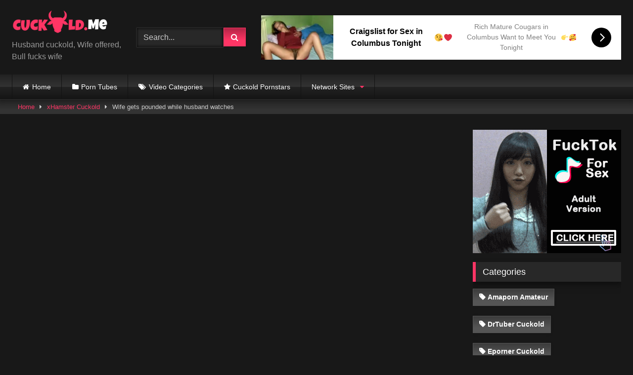

--- FILE ---
content_type: text/html; charset=UTF-8
request_url: https://cuckold.me/wife-gets-pounded-while-husband-watches/
body_size: 19022
content:
<!DOCTYPE html>


<html lang="en-US" prefix="og: https://ogp.me/ns#">
<head>
<meta charset="UTF-8">
<meta content='width=device-width, initial-scale=1.0, maximum-scale=1.0, user-scalable=0' name='viewport' />
<link rel="profile" href="https://gmpg.org/xfn/11">
<link rel="icon" href="
https://cuckold.me/wp-content/uploads/2020/10/favicon-b.png">

<!-- Meta social networks -->

<!-- Meta Facebook -->
<meta property="fb:app_id" content="966242223397117" />
<meta property="og:url" content="https://cuckold.me/wife-gets-pounded-while-husband-watches/" />
<meta property="og:type" content="article" />
<meta property="og:title" content="Wife gets pounded while husband watches" />
<meta property="og:description" content="Wife gets pounded while husband watches" />
<meta property="og:image" content="https://cuckold.me/wp-content/uploads/2020/10/wife-gets-pounded-while-husband-watches.jpg" />
<meta property="og:image:width" content="200" />
<meta property="og:image:height" content="200" />

<!-- Meta Twitter -->
<meta name="twitter:card" content="summary">
<!--<meta name="twitter:site" content="@site_username">-->
<meta name="twitter:title" content="Wife gets pounded while husband watches">
<meta name="twitter:description" content="Wife gets pounded while husband watches">
<!--<meta name="twitter:creator" content="@creator_username">-->
<meta name="twitter:image" content="https://cuckold.me/wp-content/uploads/2020/10/wife-gets-pounded-while-husband-watches.jpg">
<!--<meta name="twitter:domain" content="YourDomain.com">-->

<!-- Temp Style -->
<style>
	.post-thumbnail {
		padding-bottom: 56.25%;
	}
	.post-thumbnail .wpst-trailer,
	.post-thumbnail img {
		object-fit: fill;
	}

	.video-debounce-bar {
		background: #FF3565!important;
	}

			
			button,
		.button,
		input[type="button"],
		input[type="reset"],
		input[type="submit"],
		.label,
		.label:visited,
		.pagination ul li a,
		.widget_categories ul li a,
		.comment-reply-link,
		a.tag-cloud-link,
		.template-actors li a {
			background: -moz-linear-gradient(top, rgba(0,0,0,0.3) 0%, rgba(0,0,0,0) 70%); /* FF3.6-15 */
			background: -webkit-linear-gradient(top, rgba(0,0,0,0.3) 0%,rgba(0,0,0,0) 70%); /* Chrome10-25,Safari5.1-6 */
			background: linear-gradient(to bottom, rgba(0,0,0,0.3) 0%,rgba(0,0,0,0) 70%); /* W3C, IE10+, FF16+, Chrome26+, Opera12+, Safari7+ */
			filter: progid:DXImageTransform.Microsoft.gradient( startColorstr='#a62b2b2b', endColorstr='#00000000',GradientType=0 ); /* IE6-9 */
			-moz-box-shadow: 0 1px 6px 0 rgba(0, 0, 0, 0.12);
			-webkit-box-shadow: 0 1px 6px 0 rgba(0, 0, 0, 0.12);
			-o-box-shadow: 0 1px 6px 0 rgba(0, 0, 0, 0.12);
			box-shadow: 0 1px 6px 0 rgba(0, 0, 0, 0.12);
		}
		input[type="text"],
		input[type="email"],
		input[type="url"],
		input[type="password"],
		input[type="search"],
		input[type="number"],
		input[type="tel"],
		input[type="range"],
		input[type="date"],
		input[type="month"],
		input[type="week"],
		input[type="time"],
		input[type="datetime"],
		input[type="datetime-local"],
		input[type="color"],
		select,
		textarea,
		.wp-editor-container {
			-moz-box-shadow: 0 0 1px rgba(255, 255, 255, 0.3), 0 0 5px black inset;
			-webkit-box-shadow: 0 0 1px rgba(255, 255, 255, 0.3), 0 0 5px black inset;
			-o-box-shadow: 0 0 1px rgba(255, 255, 255, 0.3), 0 0 5px black inset;
			box-shadow: 0 0 1px rgba(255, 255, 255, 0.3), 0 0 5px black inset;
		}
		#site-navigation {
			background: #222222;
			background: -moz-linear-gradient(top, #222222 0%, #333333 50%, #222222 51%, #151515 100%);
			background: -webkit-linear-gradient(top, #222222 0%,#333333 50%,#222222 51%,#151515 100%);
			background: linear-gradient(to bottom, #222222 0%,#333333 50%,#222222 51%,#151515 100%);
			filter: progid:DXImageTransform.Microsoft.gradient( startColorstr='#222222', endColorstr='#151515',GradientType=0 );
			-moz-box-shadow: 0 6px 6px 0 rgba(0, 0, 0, 0.12);
			-webkit-box-shadow: 0 6px 6px 0 rgba(0, 0, 0, 0.12);
			-o-box-shadow: 0 6px 6px 0 rgba(0, 0, 0, 0.12);
			box-shadow: 0 6px 6px 0 rgba(0, 0, 0, 0.12);
		}
		#site-navigation > ul > li:hover > a,
		#site-navigation ul li.current-menu-item a {
			background: -moz-linear-gradient(top, rgba(0,0,0,0.3) 0%, rgba(0,0,0,0) 70%);
			background: -webkit-linear-gradient(top, rgba(0,0,0,0.3) 0%,rgba(0,0,0,0) 70%);
			background: linear-gradient(to bottom, rgba(0,0,0,0.3) 0%,rgba(0,0,0,0) 70%);
			filter: progid:DXImageTransform.Microsoft.gradient( startColorstr='#a62b2b2b', endColorstr='#00000000',GradientType=0 );
			-moz-box-shadow: inset 0px 0px 2px 0px #000000;
			-webkit-box-shadow: inset 0px 0px 2px 0px #000000;
			-o-box-shadow: inset 0px 0px 2px 0px #000000;
			box-shadow: inset 0px 0px 2px 0px #000000;
			filter:progid:DXImageTransform.Microsoft.Shadow(color=#000000, Direction=NaN, Strength=2);
		}
		.rating-bar,
		.categories-list .thumb-block .entry-header,
		.actors-list .thumb-block .entry-header,
		#filters .filters-select,
		#filters .filters-options {
			background: -moz-linear-gradient(top, rgba(0,0,0,0.3) 0%, rgba(0,0,0,0) 70%); /* FF3.6-15 */
			background: -webkit-linear-gradient(top, rgba(0,0,0,0.3) 0%,rgba(0,0,0,0) 70%); /* Chrome10-25,Safari5.1-6 */
			background: linear-gradient(to bottom, rgba(0,0,0,0.3) 0%,rgba(0,0,0,0) 70%); /* W3C, IE10+, FF16+, Chrome26+, Opera12+, Safari7+ */
			-moz-box-shadow: inset 0px 0px 2px 0px #000000;
			-webkit-box-shadow: inset 0px 0px 2px 0px #000000;
			-o-box-shadow: inset 0px 0px 2px 0px #000000;
			box-shadow: inset 0px 0px 2px 0px #000000;
			filter:progid:DXImageTransform.Microsoft.Shadow(color=#000000, Direction=NaN, Strength=2);
		}
		.breadcrumbs-area {
			background: -moz-linear-gradient(top, rgba(0,0,0,0.3) 0%, rgba(0,0,0,0) 70%); /* FF3.6-15 */
			background: -webkit-linear-gradient(top, rgba(0,0,0,0.3) 0%,rgba(0,0,0,0) 70%); /* Chrome10-25,Safari5.1-6 */
			background: linear-gradient(to bottom, rgba(0,0,0,0.3) 0%,rgba(0,0,0,0) 70%); /* W3C, IE10+, FF16+, Chrome26+, Opera12+, Safari7+ */
		}
	
	.site-title a {
		font-family: Open Sans;
		font-size: 36px;
	}
	.site-branding .logo img {
		max-width: 300px;
		max-height: 120px;
		margin-top: 0px;
		margin-left: 0px;
	}
	a,
	.site-title a i,
	.thumb-block:hover .rating-bar i,
	.categories-list .thumb-block:hover .entry-header .cat-title:before,
	.required,
	.like #more:hover i,
	.dislike #less:hover i,
	.top-bar i:hover,
	.main-navigation .menu-item-has-children > a:after,
	.menu-toggle i,
	.main-navigation.toggled li:hover > a,
	.main-navigation.toggled li.focus > a,
	.main-navigation.toggled li.current_page_item > a,
	.main-navigation.toggled li.current-menu-item > a,
	#filters .filters-select:after,
	.morelink i,
	.top-bar .membership a i,
	.thumb-block:hover .photos-count i {
		color: #FF3565;
	}
	button,
	.button,
	input[type="button"],
	input[type="reset"],
	input[type="submit"],
	.label,
	.pagination ul li a.current,
	.pagination ul li a:hover,
	body #filters .label.secondary.active,
	.label.secondary:hover,
	.main-navigation li:hover > a,
	.main-navigation li.focus > a,
	.main-navigation li.current_page_item > a,
	.main-navigation li.current-menu-item > a,
	.widget_categories ul li a:hover,
	.comment-reply-link,
	a.tag-cloud-link:hover,
	.template-actors li a:hover {
		border-color: #FF3565!important;
		background-color: #FF3565!important;
	}
	.rating-bar-meter,
	.vjs-play-progress,
	#filters .filters-options span:hover,
	.bx-wrapper .bx-controls-direction a,
	.top-bar .social-share a:hover,
	.thumb-block:hover span.hd-video,
	.featured-carousel .slide a:hover span.hd-video,
	.appContainer .ctaButton {
		background-color: #FF3565!important;
	}
	#video-tabs button.tab-link.active,
	.title-block,
	.widget-title,
	.page-title,
	.page .entry-title,
	.comments-title,
	.comment-reply-title,
	.morelink:hover {
		border-color: #FF3565!important;
	}

	/* Small desktops ----------- */
	@media only screen  and (min-width : 64.001em) and (max-width : 84em) {
		#main .thumb-block {
			width: 25%!important;
		}
	}

	/* Desktops and laptops ----------- */
	@media only screen  and (min-width : 84.001em) {
		#main .thumb-block {
			width: 25%!important;
		}
	}

</style>

<!-- Google Analytics -->
<!-- Global site tag (gtag.js) - Google Analytics -->
<script async src="https://www.googletagmanager.com/gtag/js?id=UA-180803397-1"></script>
<script>
  window.dataLayer = window.dataLayer || [];
  function gtag(){dataLayer.push(arguments);}
  gtag('js', new Date());

  gtag('config', 'UA-180803397-1');
</script>

<!-- Meta Verification -->
<meta name="hubtraffic-domain-validation"  content="b3ca6ec1e34a0cf2" />
<meta name="xhamster-site-verification" content="c4825507c95bb1484faddcaf39b4b31a"/>


<!-- Search Engine Optimization by Rank Math - https://rankmath.com/ -->
<title>Wife gets pounded while husband watches - Cuckold.me</title>
<meta name="description" content="Watch the cuckold video named Wife gets pounded while husband watches on the best cuckold website in the world: Cuckold.me!"/>
<meta name="robots" content="follow, index, max-snippet:-1, max-video-preview:-1, max-image-preview:large"/>
<link rel="canonical" href="https://cuckold.me/wife-gets-pounded-while-husband-watches/" />
<meta property="og:locale" content="en_US" />
<meta property="og:type" content="article" />
<meta property="og:title" content="Wife gets pounded while husband watches - Cuckold.me" />
<meta property="og:description" content="Watch the cuckold video named Wife gets pounded while husband watches on the best cuckold website in the world: Cuckold.me!" />
<meta property="og:url" content="https://cuckold.me/wife-gets-pounded-while-husband-watches/" />
<meta property="og:site_name" content="Cuckold.me" />
<meta property="article:tag" content="Bisexual" />
<meta property="article:tag" content="Blowjob" />
<meta property="article:tag" content="Cowgirl" />
<meta property="article:tag" content="Cum cleanup" />
<meta property="article:tag" content="Cum eating" />
<meta property="article:tag" content="Cumshot" />
<meta property="article:tag" content="Fingering" />
<meta property="article:tag" content="Husband" />
<meta property="article:tag" content="Missionary" />
<meta property="article:tag" content="Riding" />
<meta property="article:tag" content="Wife" />
<meta property="article:section" content="xHamster Cuckold" />
<meta property="og:updated_time" content="2025-05-21T09:16:21+00:00" />
<meta property="article:published_time" content="2020-10-18T12:48:11+00:00" />
<meta property="article:modified_time" content="2025-05-21T09:16:21+00:00" />
<meta name="twitter:card" content="summary_large_image" />
<meta name="twitter:title" content="Wife gets pounded while husband watches - Cuckold.me" />
<meta name="twitter:description" content="Watch the cuckold video named Wife gets pounded while husband watches on the best cuckold website in the world: Cuckold.me!" />
<meta name="twitter:label1" content="Written by" />
<meta name="twitter:data1" content="mj1fd" />
<meta name="twitter:label2" content="Time to read" />
<meta name="twitter:data2" content="Less than a minute" />
<script type="application/ld+json" class="rank-math-schema">{"@context":"https://schema.org","@graph":[{"@type":["Person","Organization"],"@id":"https://cuckold.me/#person","name":"My Blog"},{"@type":"WebSite","@id":"https://cuckold.me/#website","url":"https://cuckold.me","name":"Cuckold.me","publisher":{"@id":"https://cuckold.me/#person"},"inLanguage":"en-US"},{"@type":"ImageObject","@id":"https://cuckold.me/wp-content/uploads/2020/10/wife-gets-pounded-while-husband-watches.jpg","url":"https://cuckold.me/wp-content/uploads/2020/10/wife-gets-pounded-while-husband-watches.jpg","width":"304","height":"171","caption":"Wife gets pounded while husband watches","inLanguage":"en-US"},{"@type":"WebPage","@id":"https://cuckold.me/wife-gets-pounded-while-husband-watches/#webpage","url":"https://cuckold.me/wife-gets-pounded-while-husband-watches/","name":"Wife gets pounded while husband watches - Cuckold.me","datePublished":"2020-10-18T12:48:11+00:00","dateModified":"2025-05-21T09:16:21+00:00","isPartOf":{"@id":"https://cuckold.me/#website"},"primaryImageOfPage":{"@id":"https://cuckold.me/wp-content/uploads/2020/10/wife-gets-pounded-while-husband-watches.jpg"},"inLanguage":"en-US"},{"@type":"Person","@id":"https://cuckold.me/author/mj1fd/","name":"mj1fd","url":"https://cuckold.me/author/mj1fd/","image":{"@type":"ImageObject","@id":"https://secure.gravatar.com/avatar/5e26c4b5066d1a7b5a42d38ba9d1f7a8?s=96&amp;d=mm&amp;r=g","url":"https://secure.gravatar.com/avatar/5e26c4b5066d1a7b5a42d38ba9d1f7a8?s=96&amp;d=mm&amp;r=g","caption":"mj1fd","inLanguage":"en-US"},"sameAs":["https://cuckold.me"]},{"@type":"BlogPosting","headline":"Wife gets pounded while husband watches - Cuckold.me","datePublished":"2020-10-18T12:48:11+00:00","dateModified":"2025-05-21T09:16:21+00:00","articleSection":"xHamster Cuckold","author":{"@id":"https://cuckold.me/author/mj1fd/","name":"mj1fd"},"publisher":{"@id":"https://cuckold.me/#person"},"description":"Watch the cuckold video named Wife gets pounded while husband watches on the best cuckold website in the world: Cuckold.me!","name":"Wife gets pounded while husband watches - Cuckold.me","@id":"https://cuckold.me/wife-gets-pounded-while-husband-watches/#richSnippet","isPartOf":{"@id":"https://cuckold.me/wife-gets-pounded-while-husband-watches/#webpage"},"image":{"@id":"https://cuckold.me/wp-content/uploads/2020/10/wife-gets-pounded-while-husband-watches.jpg"},"inLanguage":"en-US","mainEntityOfPage":{"@id":"https://cuckold.me/wife-gets-pounded-while-husband-watches/#webpage"}}]}</script>
<!-- /Rank Math WordPress SEO plugin -->

<link rel='dns-prefetch' href='//vjs.zencdn.net' />
<link rel='dns-prefetch' href='//unpkg.com' />
<link rel="alternate" type="application/rss+xml" title="Cuckold.me &raquo; Feed" href="https://cuckold.me/feed/" />
<link rel="alternate" type="application/rss+xml" title="Cuckold.me &raquo; Comments Feed" href="https://cuckold.me/comments/feed/" />
<script type="text/javascript">
/* <![CDATA[ */
window._wpemojiSettings = {"baseUrl":"https:\/\/s.w.org\/images\/core\/emoji\/14.0.0\/72x72\/","ext":".png","svgUrl":"https:\/\/s.w.org\/images\/core\/emoji\/14.0.0\/svg\/","svgExt":".svg","source":{"concatemoji":"https:\/\/cuckold.me\/wp-includes\/js\/wp-emoji-release.min.js?ver=6.4.7"}};
/*! This file is auto-generated */
!function(i,n){var o,s,e;function c(e){try{var t={supportTests:e,timestamp:(new Date).valueOf()};sessionStorage.setItem(o,JSON.stringify(t))}catch(e){}}function p(e,t,n){e.clearRect(0,0,e.canvas.width,e.canvas.height),e.fillText(t,0,0);var t=new Uint32Array(e.getImageData(0,0,e.canvas.width,e.canvas.height).data),r=(e.clearRect(0,0,e.canvas.width,e.canvas.height),e.fillText(n,0,0),new Uint32Array(e.getImageData(0,0,e.canvas.width,e.canvas.height).data));return t.every(function(e,t){return e===r[t]})}function u(e,t,n){switch(t){case"flag":return n(e,"\ud83c\udff3\ufe0f\u200d\u26a7\ufe0f","\ud83c\udff3\ufe0f\u200b\u26a7\ufe0f")?!1:!n(e,"\ud83c\uddfa\ud83c\uddf3","\ud83c\uddfa\u200b\ud83c\uddf3")&&!n(e,"\ud83c\udff4\udb40\udc67\udb40\udc62\udb40\udc65\udb40\udc6e\udb40\udc67\udb40\udc7f","\ud83c\udff4\u200b\udb40\udc67\u200b\udb40\udc62\u200b\udb40\udc65\u200b\udb40\udc6e\u200b\udb40\udc67\u200b\udb40\udc7f");case"emoji":return!n(e,"\ud83e\udef1\ud83c\udffb\u200d\ud83e\udef2\ud83c\udfff","\ud83e\udef1\ud83c\udffb\u200b\ud83e\udef2\ud83c\udfff")}return!1}function f(e,t,n){var r="undefined"!=typeof WorkerGlobalScope&&self instanceof WorkerGlobalScope?new OffscreenCanvas(300,150):i.createElement("canvas"),a=r.getContext("2d",{willReadFrequently:!0}),o=(a.textBaseline="top",a.font="600 32px Arial",{});return e.forEach(function(e){o[e]=t(a,e,n)}),o}function t(e){var t=i.createElement("script");t.src=e,t.defer=!0,i.head.appendChild(t)}"undefined"!=typeof Promise&&(o="wpEmojiSettingsSupports",s=["flag","emoji"],n.supports={everything:!0,everythingExceptFlag:!0},e=new Promise(function(e){i.addEventListener("DOMContentLoaded",e,{once:!0})}),new Promise(function(t){var n=function(){try{var e=JSON.parse(sessionStorage.getItem(o));if("object"==typeof e&&"number"==typeof e.timestamp&&(new Date).valueOf()<e.timestamp+604800&&"object"==typeof e.supportTests)return e.supportTests}catch(e){}return null}();if(!n){if("undefined"!=typeof Worker&&"undefined"!=typeof OffscreenCanvas&&"undefined"!=typeof URL&&URL.createObjectURL&&"undefined"!=typeof Blob)try{var e="postMessage("+f.toString()+"("+[JSON.stringify(s),u.toString(),p.toString()].join(",")+"));",r=new Blob([e],{type:"text/javascript"}),a=new Worker(URL.createObjectURL(r),{name:"wpTestEmojiSupports"});return void(a.onmessage=function(e){c(n=e.data),a.terminate(),t(n)})}catch(e){}c(n=f(s,u,p))}t(n)}).then(function(e){for(var t in e)n.supports[t]=e[t],n.supports.everything=n.supports.everything&&n.supports[t],"flag"!==t&&(n.supports.everythingExceptFlag=n.supports.everythingExceptFlag&&n.supports[t]);n.supports.everythingExceptFlag=n.supports.everythingExceptFlag&&!n.supports.flag,n.DOMReady=!1,n.readyCallback=function(){n.DOMReady=!0}}).then(function(){return e}).then(function(){var e;n.supports.everything||(n.readyCallback(),(e=n.source||{}).concatemoji?t(e.concatemoji):e.wpemoji&&e.twemoji&&(t(e.twemoji),t(e.wpemoji)))}))}((window,document),window._wpemojiSettings);
/* ]]> */
</script>
<style id='wp-emoji-styles-inline-css' type='text/css'>

	img.wp-smiley, img.emoji {
		display: inline !important;
		border: none !important;
		box-shadow: none !important;
		height: 1em !important;
		width: 1em !important;
		margin: 0 0.07em !important;
		vertical-align: -0.1em !important;
		background: none !important;
		padding: 0 !important;
	}
</style>
<link rel='stylesheet' id='wp-block-library-css' href='https://cuckold.me/wp-includes/css/dist/block-library/style.min.css?ver=6.4.7' type='text/css' media='all' />
<style id='classic-theme-styles-inline-css' type='text/css'>
/*! This file is auto-generated */
.wp-block-button__link{color:#fff;background-color:#32373c;border-radius:9999px;box-shadow:none;text-decoration:none;padding:calc(.667em + 2px) calc(1.333em + 2px);font-size:1.125em}.wp-block-file__button{background:#32373c;color:#fff;text-decoration:none}
</style>
<style id='global-styles-inline-css' type='text/css'>
body{--wp--preset--color--black: #000000;--wp--preset--color--cyan-bluish-gray: #abb8c3;--wp--preset--color--white: #ffffff;--wp--preset--color--pale-pink: #f78da7;--wp--preset--color--vivid-red: #cf2e2e;--wp--preset--color--luminous-vivid-orange: #ff6900;--wp--preset--color--luminous-vivid-amber: #fcb900;--wp--preset--color--light-green-cyan: #7bdcb5;--wp--preset--color--vivid-green-cyan: #00d084;--wp--preset--color--pale-cyan-blue: #8ed1fc;--wp--preset--color--vivid-cyan-blue: #0693e3;--wp--preset--color--vivid-purple: #9b51e0;--wp--preset--gradient--vivid-cyan-blue-to-vivid-purple: linear-gradient(135deg,rgba(6,147,227,1) 0%,rgb(155,81,224) 100%);--wp--preset--gradient--light-green-cyan-to-vivid-green-cyan: linear-gradient(135deg,rgb(122,220,180) 0%,rgb(0,208,130) 100%);--wp--preset--gradient--luminous-vivid-amber-to-luminous-vivid-orange: linear-gradient(135deg,rgba(252,185,0,1) 0%,rgba(255,105,0,1) 100%);--wp--preset--gradient--luminous-vivid-orange-to-vivid-red: linear-gradient(135deg,rgba(255,105,0,1) 0%,rgb(207,46,46) 100%);--wp--preset--gradient--very-light-gray-to-cyan-bluish-gray: linear-gradient(135deg,rgb(238,238,238) 0%,rgb(169,184,195) 100%);--wp--preset--gradient--cool-to-warm-spectrum: linear-gradient(135deg,rgb(74,234,220) 0%,rgb(151,120,209) 20%,rgb(207,42,186) 40%,rgb(238,44,130) 60%,rgb(251,105,98) 80%,rgb(254,248,76) 100%);--wp--preset--gradient--blush-light-purple: linear-gradient(135deg,rgb(255,206,236) 0%,rgb(152,150,240) 100%);--wp--preset--gradient--blush-bordeaux: linear-gradient(135deg,rgb(254,205,165) 0%,rgb(254,45,45) 50%,rgb(107,0,62) 100%);--wp--preset--gradient--luminous-dusk: linear-gradient(135deg,rgb(255,203,112) 0%,rgb(199,81,192) 50%,rgb(65,88,208) 100%);--wp--preset--gradient--pale-ocean: linear-gradient(135deg,rgb(255,245,203) 0%,rgb(182,227,212) 50%,rgb(51,167,181) 100%);--wp--preset--gradient--electric-grass: linear-gradient(135deg,rgb(202,248,128) 0%,rgb(113,206,126) 100%);--wp--preset--gradient--midnight: linear-gradient(135deg,rgb(2,3,129) 0%,rgb(40,116,252) 100%);--wp--preset--font-size--small: 13px;--wp--preset--font-size--medium: 20px;--wp--preset--font-size--large: 36px;--wp--preset--font-size--x-large: 42px;--wp--preset--spacing--20: 0.44rem;--wp--preset--spacing--30: 0.67rem;--wp--preset--spacing--40: 1rem;--wp--preset--spacing--50: 1.5rem;--wp--preset--spacing--60: 2.25rem;--wp--preset--spacing--70: 3.38rem;--wp--preset--spacing--80: 5.06rem;--wp--preset--shadow--natural: 6px 6px 9px rgba(0, 0, 0, 0.2);--wp--preset--shadow--deep: 12px 12px 50px rgba(0, 0, 0, 0.4);--wp--preset--shadow--sharp: 6px 6px 0px rgba(0, 0, 0, 0.2);--wp--preset--shadow--outlined: 6px 6px 0px -3px rgba(255, 255, 255, 1), 6px 6px rgba(0, 0, 0, 1);--wp--preset--shadow--crisp: 6px 6px 0px rgba(0, 0, 0, 1);}:where(.is-layout-flex){gap: 0.5em;}:where(.is-layout-grid){gap: 0.5em;}body .is-layout-flow > .alignleft{float: left;margin-inline-start: 0;margin-inline-end: 2em;}body .is-layout-flow > .alignright{float: right;margin-inline-start: 2em;margin-inline-end: 0;}body .is-layout-flow > .aligncenter{margin-left: auto !important;margin-right: auto !important;}body .is-layout-constrained > .alignleft{float: left;margin-inline-start: 0;margin-inline-end: 2em;}body .is-layout-constrained > .alignright{float: right;margin-inline-start: 2em;margin-inline-end: 0;}body .is-layout-constrained > .aligncenter{margin-left: auto !important;margin-right: auto !important;}body .is-layout-constrained > :where(:not(.alignleft):not(.alignright):not(.alignfull)){max-width: var(--wp--style--global--content-size);margin-left: auto !important;margin-right: auto !important;}body .is-layout-constrained > .alignwide{max-width: var(--wp--style--global--wide-size);}body .is-layout-flex{display: flex;}body .is-layout-flex{flex-wrap: wrap;align-items: center;}body .is-layout-flex > *{margin: 0;}body .is-layout-grid{display: grid;}body .is-layout-grid > *{margin: 0;}:where(.wp-block-columns.is-layout-flex){gap: 2em;}:where(.wp-block-columns.is-layout-grid){gap: 2em;}:where(.wp-block-post-template.is-layout-flex){gap: 1.25em;}:where(.wp-block-post-template.is-layout-grid){gap: 1.25em;}.has-black-color{color: var(--wp--preset--color--black) !important;}.has-cyan-bluish-gray-color{color: var(--wp--preset--color--cyan-bluish-gray) !important;}.has-white-color{color: var(--wp--preset--color--white) !important;}.has-pale-pink-color{color: var(--wp--preset--color--pale-pink) !important;}.has-vivid-red-color{color: var(--wp--preset--color--vivid-red) !important;}.has-luminous-vivid-orange-color{color: var(--wp--preset--color--luminous-vivid-orange) !important;}.has-luminous-vivid-amber-color{color: var(--wp--preset--color--luminous-vivid-amber) !important;}.has-light-green-cyan-color{color: var(--wp--preset--color--light-green-cyan) !important;}.has-vivid-green-cyan-color{color: var(--wp--preset--color--vivid-green-cyan) !important;}.has-pale-cyan-blue-color{color: var(--wp--preset--color--pale-cyan-blue) !important;}.has-vivid-cyan-blue-color{color: var(--wp--preset--color--vivid-cyan-blue) !important;}.has-vivid-purple-color{color: var(--wp--preset--color--vivid-purple) !important;}.has-black-background-color{background-color: var(--wp--preset--color--black) !important;}.has-cyan-bluish-gray-background-color{background-color: var(--wp--preset--color--cyan-bluish-gray) !important;}.has-white-background-color{background-color: var(--wp--preset--color--white) !important;}.has-pale-pink-background-color{background-color: var(--wp--preset--color--pale-pink) !important;}.has-vivid-red-background-color{background-color: var(--wp--preset--color--vivid-red) !important;}.has-luminous-vivid-orange-background-color{background-color: var(--wp--preset--color--luminous-vivid-orange) !important;}.has-luminous-vivid-amber-background-color{background-color: var(--wp--preset--color--luminous-vivid-amber) !important;}.has-light-green-cyan-background-color{background-color: var(--wp--preset--color--light-green-cyan) !important;}.has-vivid-green-cyan-background-color{background-color: var(--wp--preset--color--vivid-green-cyan) !important;}.has-pale-cyan-blue-background-color{background-color: var(--wp--preset--color--pale-cyan-blue) !important;}.has-vivid-cyan-blue-background-color{background-color: var(--wp--preset--color--vivid-cyan-blue) !important;}.has-vivid-purple-background-color{background-color: var(--wp--preset--color--vivid-purple) !important;}.has-black-border-color{border-color: var(--wp--preset--color--black) !important;}.has-cyan-bluish-gray-border-color{border-color: var(--wp--preset--color--cyan-bluish-gray) !important;}.has-white-border-color{border-color: var(--wp--preset--color--white) !important;}.has-pale-pink-border-color{border-color: var(--wp--preset--color--pale-pink) !important;}.has-vivid-red-border-color{border-color: var(--wp--preset--color--vivid-red) !important;}.has-luminous-vivid-orange-border-color{border-color: var(--wp--preset--color--luminous-vivid-orange) !important;}.has-luminous-vivid-amber-border-color{border-color: var(--wp--preset--color--luminous-vivid-amber) !important;}.has-light-green-cyan-border-color{border-color: var(--wp--preset--color--light-green-cyan) !important;}.has-vivid-green-cyan-border-color{border-color: var(--wp--preset--color--vivid-green-cyan) !important;}.has-pale-cyan-blue-border-color{border-color: var(--wp--preset--color--pale-cyan-blue) !important;}.has-vivid-cyan-blue-border-color{border-color: var(--wp--preset--color--vivid-cyan-blue) !important;}.has-vivid-purple-border-color{border-color: var(--wp--preset--color--vivid-purple) !important;}.has-vivid-cyan-blue-to-vivid-purple-gradient-background{background: var(--wp--preset--gradient--vivid-cyan-blue-to-vivid-purple) !important;}.has-light-green-cyan-to-vivid-green-cyan-gradient-background{background: var(--wp--preset--gradient--light-green-cyan-to-vivid-green-cyan) !important;}.has-luminous-vivid-amber-to-luminous-vivid-orange-gradient-background{background: var(--wp--preset--gradient--luminous-vivid-amber-to-luminous-vivid-orange) !important;}.has-luminous-vivid-orange-to-vivid-red-gradient-background{background: var(--wp--preset--gradient--luminous-vivid-orange-to-vivid-red) !important;}.has-very-light-gray-to-cyan-bluish-gray-gradient-background{background: var(--wp--preset--gradient--very-light-gray-to-cyan-bluish-gray) !important;}.has-cool-to-warm-spectrum-gradient-background{background: var(--wp--preset--gradient--cool-to-warm-spectrum) !important;}.has-blush-light-purple-gradient-background{background: var(--wp--preset--gradient--blush-light-purple) !important;}.has-blush-bordeaux-gradient-background{background: var(--wp--preset--gradient--blush-bordeaux) !important;}.has-luminous-dusk-gradient-background{background: var(--wp--preset--gradient--luminous-dusk) !important;}.has-pale-ocean-gradient-background{background: var(--wp--preset--gradient--pale-ocean) !important;}.has-electric-grass-gradient-background{background: var(--wp--preset--gradient--electric-grass) !important;}.has-midnight-gradient-background{background: var(--wp--preset--gradient--midnight) !important;}.has-small-font-size{font-size: var(--wp--preset--font-size--small) !important;}.has-medium-font-size{font-size: var(--wp--preset--font-size--medium) !important;}.has-large-font-size{font-size: var(--wp--preset--font-size--large) !important;}.has-x-large-font-size{font-size: var(--wp--preset--font-size--x-large) !important;}
.wp-block-navigation a:where(:not(.wp-element-button)){color: inherit;}
:where(.wp-block-post-template.is-layout-flex){gap: 1.25em;}:where(.wp-block-post-template.is-layout-grid){gap: 1.25em;}
:where(.wp-block-columns.is-layout-flex){gap: 2em;}:where(.wp-block-columns.is-layout-grid){gap: 2em;}
.wp-block-pullquote{font-size: 1.5em;line-height: 1.6;}
</style>
<link rel='stylesheet' id='parent-style-css' href='https://cuckold.me/wp-content/themes/retrotube/style.css?ver=6.4.7' type='text/css' media='all' />
<link rel='stylesheet' id='wpst-font-awesome-css' href='https://cuckold.me/wp-content/themes/retrotube/assets/stylesheets/font-awesome/css/font-awesome.min.css?ver=4.7.0' type='text/css' media='all' />
<link rel='stylesheet' id='wpst-videojs-style-css' href='//vjs.zencdn.net/7.8.4/video-js.css?ver=7.8.4' type='text/css' media='all' />
<link rel='stylesheet' id='wpst-style-css' href='https://cuckold.me/wp-content/themes/retrotube-child/style.css?ver=1.0.0.1709827829' type='text/css' media='all' />
<script type="text/javascript" src="https://cuckold.me/wp-includes/js/jquery/jquery.min.js?ver=3.7.1" id="jquery-core-js"></script>
<script type="text/javascript" src="https://cuckold.me/wp-includes/js/jquery/jquery-migrate.min.js?ver=3.4.1" id="jquery-migrate-js"></script>
<script type="text/javascript" id="jquery-js-after">
/* <![CDATA[ */
        jQuery(document).ready(function($) {
            // Seleziona tutti i link <a> all'interno della sidebar e aggiungi <h2> con classe 'categoria-title'
            $('#sidebar a').wrap('<h2 style="font-size:16px "></h2>');
        });
    
/* ]]> */
</script>
<link rel="https://api.w.org/" href="https://cuckold.me/wp-json/" /><link rel="alternate" type="application/json" href="https://cuckold.me/wp-json/wp/v2/posts/646" /><link rel="EditURI" type="application/rsd+xml" title="RSD" href="https://cuckold.me/xmlrpc.php?rsd" />
<meta name="generator" content="WordPress 6.4.7" />
<link rel='shortlink' href='https://cuckold.me/?p=646' />
<link rel="alternate" type="application/json+oembed" href="https://cuckold.me/wp-json/oembed/1.0/embed?url=https%3A%2F%2Fcuckold.me%2Fwife-gets-pounded-while-husband-watches%2F" />
<link rel="alternate" type="text/xml+oembed" href="https://cuckold.me/wp-json/oembed/1.0/embed?url=https%3A%2F%2Fcuckold.me%2Fwife-gets-pounded-while-husband-watches%2F&#038;format=xml" />
<link rel="icon" href="https://cuckold.me/wp-content/uploads/2020/10/favicon-b-150x150.png" sizes="32x32" />
<link rel="icon" href="https://cuckold.me/wp-content/uploads/2020/10/favicon-b-300x300.png" sizes="192x192" />
<link rel="apple-touch-icon" href="https://cuckold.me/wp-content/uploads/2020/10/favicon-b-300x300.png" />
<meta name="msapplication-TileImage" content="https://cuckold.me/wp-content/uploads/2020/10/favicon-b-300x300.png" />
		<style type="text/css" id="wp-custom-css">
			.thumb-block .entry-header, .actors-list .thumb-block .entry-header {
    height: 5em!important;
}		</style>
		</head>  <body class="post-template-default single single-post postid-646 single-format-video wp-embed-responsive"> <div id="page"> 	<a class="skip-link screen-reader-text" href="#content">Skip to content</a>  	<header id="masthead" class="site-header" role="banner">  		 		<div class="site-branding row"> 			<div class="logo"> 									<a href="https://cuckold.me/" rel="home" title="Cuckold.me"><img src=" 										https://cuckold.me/wp-content/uploads/2020/10/logo-cuckold.png					" alt="Cuckold.me"></a> 				 									<p class="site-description"> 											Husband cuckold, Wife offered, Bull fucks wife					</p> 							</div> 							<div class="header-search small-search">     <form method="get" id="searchform" action="https://cuckold.me/">                             <input class="input-group-field" value="Search..." name="s" id="s" onfocus="if (this.value == 'Search...') {this.value = '';}" onblur="if (this.value == '') {this.value = 'Search...';}" type="text" />                          <input class="button fa-input" type="submit" id="searchsubmit" value="&#xf002;" />             </form> </div>										<div class="happy-header"> 					<script async type="application/javascript" src="https://a.magsrv.com/ad-provider.js"></script>    <ins class="eas6a97888e" data-zoneid="4688884"></ins>    <script>(AdProvider = window.AdProvider || []).push({"serve": {}});</script>				</div> 					</div><!-- .site-branding -->  		<nav id="site-navigation" class="main-navigation" role="navigation"> 			<div id="head-mobile"></div> 			<div class="button-nav"></div> 			<ul id="menu-main-menu" class="row"><li id="menu-item-10" class="home-icon menu-item menu-item-type-custom menu-item-object-custom menu-item-home menu-item-10"><a href="https://cuckold.me">Home</a></li> <li id="menu-item-11" class="cat-icon menu-item menu-item-type-post_type menu-item-object-page menu-item-11"><a href="https://cuckold.me/categories/">Porn Tubes</a></li> <li id="menu-item-12" class="tag-icon menu-item menu-item-type-post_type menu-item-object-page menu-item-12"><a href="https://cuckold.me/tags/">Video Categories</a></li> <li id="menu-item-13" class="star-icon menu-item menu-item-type-post_type menu-item-object-page menu-item-13"><a href="https://cuckold.me/actors/">Cuckold Pornstars</a></li> <li id="menu-item-7203" class="menu-item menu-item-type-custom menu-item-object-custom menu-item-has-children menu-item-7203"><a href="#">Network Sites</a> <ul class="sub-menu"> 	<li id="menu-item-7205" class="menu-item menu-item-type-custom menu-item-object-custom menu-item-7205"><a href="https://cuckold.it/">Italian Cuckold</a></li> 	<li id="menu-item-7216" class="menu-item menu-item-type-custom menu-item-object-custom menu-item-7216"><a href="https://prendiporno.it/">Prendi Porno</a></li> </ul> </li> </ul>		</nav><!-- #site-navigation -->  		<div class="clear"></div>  					<div class="happy-header-mobile"> 				<script async type="application/javascript" src="https://a.magsrv.com/ad-provider.js"></script>    <ins class="eas6a97888e" data-zoneid="4688886"></ins>    <script>(AdProvider = window.AdProvider || []).push({"serve": {}});</script>			</div> 			</header><!-- #masthead -->  	<div class="breadcrumbs-area"><div class="row"><div id="breadcrumbs"><a href="https://cuckold.me">Home</a><span class="separator"><i class="fa fa-caret-right"></i></span><a href="https://cuckold.me/xhamster-cuckold/">xHamster Cuckold</a><span class="separator"><i class="fa fa-caret-right"></i></span><span class="current">Wife gets pounded while husband watches</span></div></div></div> 	 	<div id="content" class="site-content row"> 	<div id="primary" class="content-area with-sidebar-right"> 		<main id="main" class="site-main with-sidebar-right" role="main">  		 <article id="post-646" class="post-646 post type-post status-publish format-video has-post-thumbnail hentry category-xhamster-cuckold tag-bisexual tag-blowjob tag-cowgirl tag-cum-cleanup tag-cum-eating tag-cumshot tag-fingering tag-husband tag-missionary tag-riding tag-wife post_format-post-format-video" itemprop="video" itemscope itemtype="http://schema.org/VideoObject"> 	<header class="entry-header">  		<div class="video-player"><meta itemprop="author" content="mj1fd" /><meta itemprop="name" content="Wife gets pounded while husband watches" /><meta itemprop="description" content="Wife gets pounded while husband watches" /><meta itemprop="duration" content="P0DT0H3M15S" /><meta itemprop="thumbnailUrl" content="https://cuckold.me/wp-content/uploads/2020/10/wife-gets-pounded-while-husband-watches.jpg" /><meta itemprop="contentURL" content="https://xhamster.com/videos/wife-gets-pounded-while-husband-watches-xhH5UEm" /><meta itemprop="uploadDate" content="2020-10-18T12:48:11+00:00" /><div class="responsive-player"><iframe src="https://xhamster.com/embed/xhH5UEm" frameborder="0" width="640" height="360" scrolling="no"></iframe></div></div> 					<div class="happy-under-player"> 				<script type="application/javascript"   data-idzone="4288024" src="https://a.magsrv.com/nativeads-v2.js"   ></script>			</div> 		 		 		 		<div class="title-block box-shadow"> 			<h1 class="entry-title" itemprop="name">Wife gets pounded while husband watches</h1>							<div id="rating"> 					<span id="video-rate"><span class="post-like"><a href="#" data-post_id="646" data-post_like="like"><span class="like" title="I like this"><span id="more"><i class="fa fa-thumbs-up"></i> <span class="grey-link">Like</span></span></a> 		<a href="#" data-post_id="646" data-post_like="dislike"> 			<span title="I dislike this" class="qtip dislike"><span id="less"><i class="fa fa-thumbs-down fa-flip-horizontal"></i></span></span> 		</a></span></span> 									</div> 						<div id="video-tabs" class="tabs"> 				<button class="tab-link active about" data-tab-id="video-about"><i class="fa fa-info-circle"></i> About</button> 									<button class="tab-link share" data-tab-id="video-share"><i class="fa fa-share"></i> Share</button> 							</div> 		</div>  		<div class="clear"></div>  	</header><!-- .entry-header -->  	<div class="entry-content"> 					<div id="rating-col"> 				<div id="video-views"><span>0</span> views</div>									<div class="rating-bar"> 						<div class="rating-bar-meter"></div> 					</div> 					<div class="rating-result"> 							<div class="percentage">0%</div> 						<div class="likes"> 							<i class="fa fa-thumbs-up"></i> <span class="likes_count">0</span> 							<i class="fa fa-thumbs-down fa-flip-horizontal"></i> <span class="dislikes_count">0</span> 						</div> 					</div> 							</div> 				<div class="tab-content"> 			<div id="video-about" class="width70"> 					<div class="video-description"> 													<div class="desc"> 															</div> 											</div> 													<div id="video-date"> 						<i class="fa fa-calendar"></i> Video pubblicato il  18 October 2020					</div> 																					<div class="tags"> 						<div class="tags-list"><a href="https://cuckold.me/xhamster-cuckold/" class="label" title="xHamster Cuckold"><i class="fa fa-folder-open"></i>xHamster Cuckold</a> <a href="https://cuckold.me/video/bisexual/" class="label" title="Bisexual"><i class="fa fa-tag"></i>Bisexual</a> <a href="https://cuckold.me/video/blowjob/" class="label" title="Blowjob"><i class="fa fa-tag"></i>Blowjob</a> <a href="https://cuckold.me/video/cowgirl/" class="label" title="Cowgirl"><i class="fa fa-tag"></i>Cowgirl</a> <a href="https://cuckold.me/video/cum-cleanup/" class="label" title="Cum cleanup"><i class="fa fa-tag"></i>Cum cleanup</a> <a href="https://cuckold.me/video/cum-eating/" class="label" title="Cum eating"><i class="fa fa-tag"></i>Cum eating</a> <a href="https://cuckold.me/video/cumshot/" class="label" title="Cumshot"><i class="fa fa-tag"></i>Cumshot</a> <a href="https://cuckold.me/video/fingering/" class="label" title="Fingering"><i class="fa fa-tag"></i>Fingering</a> <a href="https://cuckold.me/video/husband/" class="label" title="Husband"><i class="fa fa-tag"></i>Husband</a> <a href="https://cuckold.me/video/missionary/" class="label" title="Missionary"><i class="fa fa-tag"></i>Missionary</a> <a href="https://cuckold.me/video/riding/" class="label" title="Riding"><i class="fa fa-tag"></i>Riding</a> <a href="https://cuckold.me/video/wife/" class="label" title="Wife"><i class="fa fa-tag"></i>Wife</a> </div>					</div> 							</div> 							<div id="video-share"> 	<!-- Facebook --> 			<div id="fb-root"></div> 		<script>(function(d, s, id) {
		var js, fjs = d.getElementsByTagName(s)[0];
		if (d.getElementById(id)) return;
		js = d.createElement(s); js.id = id;
		js.src = 'https://connect.facebook.net/fr_FR/sdk.js#xfbml=1&version=v2.12';
		fjs.parentNode.insertBefore(js, fjs);
		}(document, 'script', 'facebook-jssdk'));</script> 		<a target="_blank" href="https://www.facebook.com/sharer/sharer.php?u=https://cuckold.me/wife-gets-pounded-while-husband-watches/&amp;src=sdkpreparse"><i id="facebook" class="fa fa-facebook"></i></a> 	 	<!-- Twitter --> 			<a target="_blank" href="https://twitter.com/share?url=https://cuckold.me/wife-gets-pounded-while-husband-watches/&text=Wife gets pounded while husband watches"><i id="twitter" class="fa fa-twitter"></i></a> 	 	<!-- Google Plus --> 			<a target="_blank" href="https://plus.google.com/share?url=https://cuckold.me/wife-gets-pounded-while-husband-watches/"><i id="googleplus" class="fa fa-google-plus"></i></a> 	 	<!-- Linkedin --> 			<a target="_blank" href="https://www.linkedin.com/shareArticle?mini=true&amp;url=https://cuckold.me/wife-gets-pounded-while-husband-watches/&amp;title=Wife gets pounded while husband watches&amp;summary=Wife gets pounded while husband watches&amp;source=https://cuckold.me"><i id="linkedin" class="fa fa-linkedin"></i></a> 	 	<!-- Tumblr --> 			<a target="_blank" href="https://tumblr.com/widgets/share/tool?canonicalUrl=https://cuckold.me/wife-gets-pounded-while-husband-watches/"><i id="tumblr" class="fa fa-tumblr-square"></i></a> 	 	<!-- Reddit --> 			<a target="_blank" href="http://www.reddit.com/submit?title=Wife gets pounded while husband watches&url=https://cuckold.me/wife-gets-pounded-while-husband-watches/"><i id="reddit" class="fa fa-reddit-square"></i></a> 	 	<!-- Odnoklassniki --> 			<a target="_blank" href="http://www.odnoklassniki.ru/dk?st.cmd=addShare&st._surl=https://cuckold.me/wife-gets-pounded-while-husband-watches/&title=Wife gets pounded while husband watches"><i id="odnoklassniki" class="fa fa-odnoklassniki"></i></a> 	 	<!-- VK --> 			<script type="text/javascript" src="https://vk.com/js/api/share.js?95" charset="windows-1251"></script> 		<a href="http://vk.com/share.php?url=https://cuckold.me/wife-gets-pounded-while-husband-watches/" target="_blank"><i id="vk" class="fa fa-vk"></i></a> 	 	<!-- Email --> 			<a target="_blank" href="/cdn-cgi/l/email-protection#89b6fafcebe3eceafdb4afe8e4f9b2ebe6edf0b4e1fdfdf9fab3a6a6eafceae2e6e5eda7e4eca6fee0efeca4eeecfdfaa4f9e6fce7edeceda4fee1e0e5eca4e1fcfaebe8e7eda4fee8fdeae1ecfaa6"><i id="email" class="fa fa-envelope"></i></a> 	</div> 					</div> 	</div><!-- .entry-content -->  	<div class="under-video-block"> 								<h2 class="widget-title">Related videos</h2>  			<div> 			 <article data-video-uid="1" data-post-id="7836" class="loop-video thumb-block post-7836 post type-post status-publish format-video has-post-thumbnail hentry category-xhamster-cuckold tag-bbc tag-cowgirl tag-doggystyle tag-hd tag-missionary tag-pornstar post_format-post-format-video actors-riley-reign"> 	<a href="https://cuckold.me/thick-curvy-wife-riley-reign-got-satisfied-by-a-bbc/" title="Thick curvy wife Riley Reign got satisfied by a BBC"> 		<div class="post-thumbnail"> 			<div class="post-thumbnail-container video-with-trailer"><div class="video-debounce-bar"></div><div class="lds-dual-ring"></div><div class="video-preview"></div><img data-src="https://cuckold.me/wp-content/uploads/2025/09/thick-curvy-wife-riley-reign-got-satisfied-by-a-bbc.jpg" alt="Thick curvy wife Riley Reign got satisfied by a BBC"></div>			<span class="hd-video">HD</span>			<span class="views"><i class="fa fa-eye"></i> 4K</span>			<span class="duration"><i class="fa fa-clock-o"></i>13:09</span>		</div> 		<div class="rating-bar"><div class="rating-bar-meter" style="width:84%"></div><i class="fa fa-thumbs-up" aria-hidden="true"></i><span>84%</span></div>		<header class="entry-header"> 			<h3 style='font-size: 0.8rem;     margin-top: -2px'>Thick curvy wife Riley Reign got satisfied by a BBC</h3> 		</header> 	</a> </article>  <article data-video-uid="2" data-post-id="4324" class="loop-video thumb-block post-4324 post type-post status-publish format-video has-post-thumbnail hentry category-xhamster-cuckold tag-amateur tag-anal tag-big-tits tag-chubby tag-homemade tag-husband post_format-post-format-video"> 	<a href="https://cuckold.me/i-humiliate-my-husband-during-anal-sex-with-younger-guy/" title="I humiliate my husband during anal sex with younger guy"> 		<div class="post-thumbnail"> 			<div class="post-thumbnail-container video-with-trailer"><div class="video-debounce-bar"></div><div class="lds-dual-ring"></div><div class="video-preview"></div><img data-src="https://cuckold.me/wp-content/uploads/2021/05/i-humiliate-my-husband-during-anal-sex-with-younger-guy.jpg" alt="I humiliate my husband during anal sex with younger guy"></div>						<span class="views"><i class="fa fa-eye"></i> 6K</span>			<span class="duration"><i class="fa fa-clock-o"></i>02:39</span>		</div> 		<div class="rating-bar"><div class="rating-bar-meter" style="width:80%"></div><i class="fa fa-thumbs-up" aria-hidden="true"></i><span>80%</span></div>		<header class="entry-header"> 			<h3 style='font-size: 0.8rem;     margin-top: -2px'>I humiliate my husband during anal sex with younger guy</h3> 		</header> 	</a> </article>  <article data-video-uid="3" data-post-id="6704" class="loop-video thumb-block post-6704 post type-post status-publish format-video has-post-thumbnail hentry category-xhamster-cuckold tag-amateur tag-bbc tag-interracial tag-masturbation tag-missionary post_format-post-format-video"> 	<a href="https://cuckold.me/wife-jerks-husbands-cock-while-taking-bbc/" title="Wife jerks husband’s cock while taking BBC"> 		<div class="post-thumbnail"> 			<div class="post-thumbnail-container video-with-trailer"><div class="video-debounce-bar"></div><div class="lds-dual-ring"></div><div class="video-preview"></div><img data-src="https://cuckold.me/wp-content/uploads/2023/10/wife-jerks-husbands-cock-while-taking-bbc.jpg" alt="Wife jerks husband’s cock while taking BBC"></div>						<span class="views"><i class="fa fa-eye"></i> 7K</span>			<span class="duration"><i class="fa fa-clock-o"></i>01:00</span>		</div> 		<div class="rating-bar"><div class="rating-bar-meter" style="width:96%"></div><i class="fa fa-thumbs-up" aria-hidden="true"></i><span>96%</span></div>		<header class="entry-header"> 			<h3 style='font-size: 0.8rem;     margin-top: -2px'>Wife jerks husband’s cock while taking BBC</h3> 		</header> 	</a> </article>  <article data-video-uid="4" data-post-id="5077" class="loop-video thumb-block post-5077 post type-post status-publish format-video has-post-thumbnail hentry category-xhamster-cuckold tag-anal tag-blowjob tag-bride tag-cowgirl tag-masturbation tag-wedding post_format-post-format-video actors-jennifer-mendez"> 	<a href="https://cuckold.me/a-blessing-in-disguise-hunt4k/" title="A blessing in disguise (HUNT4K)"> 		<div class="post-thumbnail"> 			<div class="post-thumbnail-container video-with-trailer"><div class="video-debounce-bar"></div><div class="lds-dual-ring"></div><div class="video-preview"></div><img data-src="https://cuckold.me/wp-content/uploads/2022/02/a-blessing-in-disguise-hunt4k.jpg" alt="A blessing in disguise (HUNT4K)"></div>						<span class="views"><i class="fa fa-eye"></i> 2K</span>			<span class="duration"><i class="fa fa-clock-o"></i>10:35</span>		</div> 		<div class="rating-bar"><div class="rating-bar-meter" style="width:50%"></div><i class="fa fa-thumbs-up" aria-hidden="true"></i><span>50%</span></div>		<header class="entry-header"> 			<h3 style='font-size: 0.8rem;     margin-top: -2px'>A blessing in disguise (HUNT4K)</h3> 		</header> 	</a> </article>  <article data-video-uid="5" data-post-id="6951" class="loop-video thumb-block post-6951 post type-post status-publish format-video has-post-thumbnail hentry category-xhamster-cuckold tag-amateur tag-blowjob tag-doggystyle tag-homemade tag-interracial tag-interracial-threesome tag-threesome post_format-post-format-video"> 	<a href="https://cuckold.me/homemade-cuckold-action/" title="Homemade Cuckold Action"> 		<div class="post-thumbnail"> 			<div class="post-thumbnail-container video-with-trailer"><div class="video-debounce-bar"></div><div class="lds-dual-ring"></div><div class="video-preview"></div><img data-src="https://cuckold.me/wp-content/uploads/2024/06/homemade-threesome-cuckold-action.jpg" alt="Homemade Cuckold Action"></div>						<span class="views"><i class="fa fa-eye"></i> 20K</span>			<span class="duration"><i class="fa fa-clock-o"></i>03:22</span>		</div> 		<div class="rating-bar"><div class="rating-bar-meter" style="width:96%"></div><i class="fa fa-thumbs-up" aria-hidden="true"></i><span>96%</span></div>		<header class="entry-header"> 			<h3 style='font-size: 0.8rem;     margin-top: -2px'>Homemade Cuckold Action</h3> 		</header> 	</a> </article>  <article data-video-uid="6" data-post-id="7347" class="loop-video thumb-block post-7347 post type-post status-publish format-video has-post-thumbnail hentry category-xhamster-cuckold tag-blowjob tag-cowgirl tag-doggystyle tag-missionary tag-pornstar post_format-post-format-video actors-linda-caprice"> 	<a href="https://cuckold.me/inviting-a-friend-for-his-wife-cuckoldest/" title="Inviting a Friend for His Wife &#8211; Cuckoldest"> 		<div class="post-thumbnail"> 			<div class="post-thumbnail-container video-with-trailer"><div class="video-debounce-bar"></div><div class="lds-dual-ring"></div><div class="video-preview"></div><img data-src="https://cuckold.me/wp-content/uploads/2024/09/inviting-a-friend-for-his-wife-cuckoldest.jpg" alt="Inviting a Friend for His Wife &#8211; Cuckoldest"></div>			<span class="hd-video">HD</span>			<span class="views"><i class="fa fa-eye"></i> 2K</span>			<span class="duration"><i class="fa fa-clock-o"></i>08:13</span>		</div> 		<div class="rating-bar"><div class="rating-bar-meter" style="width:80%"></div><i class="fa fa-thumbs-up" aria-hidden="true"></i><span>80%</span></div>		<header class="entry-header"> 			<h3 style='font-size: 0.8rem;     margin-top: -2px'>Inviting a Friend for His Wife &#8211; Cuckoldest</h3> 		</header> 	</a> </article>  <article data-video-uid="7" data-post-id="6799" class="loop-video thumb-block post-6799 post type-post status-publish format-video has-post-thumbnail hentry category-xhamster-cuckold tag-amateur tag-bbc tag-compilation tag-interracial post_format-post-format-video"> 	<a href="https://cuckold.me/cuckold-training-for-white-couples/" title="Cuckold training for white couples"> 		<div class="post-thumbnail"> 			<div class="post-thumbnail-container video-with-trailer"><div class="video-debounce-bar"></div><div class="lds-dual-ring"></div><div class="video-preview"></div><img data-src="https://cuckold.me/wp-content/uploads/2023/12/cuckold-training-for-white-couples.jpg" alt="Cuckold training for white couples"></div>						<span class="views"><i class="fa fa-eye"></i> 7K</span>			<span class="duration"><i class="fa fa-clock-o"></i>11:24</span>		</div> 		<div class="rating-bar"><div class="rating-bar-meter" style="width:69%"></div><i class="fa fa-thumbs-up" aria-hidden="true"></i><span>69%</span></div>		<header class="entry-header"> 			<h3 style='font-size: 0.8rem;     margin-top: -2px'>Cuckold training for white couples</h3> 		</header> 	</a> </article>  <article data-video-uid="8" data-post-id="3773" class="loop-video thumb-block post-3773 post type-post status-publish format-video has-post-thumbnail hentry category-xhamster-cuckold tag-bbc tag-blowjob tag-doggystyle tag-humiliation tag-interracial tag-wife post_format-post-format-video"> 	<a href="https://cuckold.me/cuckold-gets-hard-humilation-from-beloved-wife/" title="Cuckold gets hard humilation from beloved wife"> 		<div class="post-thumbnail"> 			<div class="post-thumbnail-container video-with-trailer"><div class="video-debounce-bar"></div><div class="lds-dual-ring"></div><div class="video-preview"></div><img data-src="https://cuckold.me/wp-content/uploads/2020/11/cuckold-gets-hard-humilation-from-beloved-wife.jpg" alt="Cuckold gets hard humilation from beloved wife"></div>			<span class="hd-video">HD</span>			<span class="views"><i class="fa fa-eye"></i> 5K</span>			<span class="duration"><i class="fa fa-clock-o"></i>06:05</span>		</div> 		<div class="rating-bar"><div class="rating-bar-meter" style="width:93%"></div><i class="fa fa-thumbs-up" aria-hidden="true"></i><span>93%</span></div>		<header class="entry-header"> 			<h3 style='font-size: 0.8rem;     margin-top: -2px'>Cuckold gets hard humilation from beloved wife</h3> 		</header> 	</a> </article> 			</div> 						<div class="clear"></div> 			<div class="show-more-related"> 			<a style="text-transform:uppercase" class="button large" href="https://cuckold.me/xhamster-cuckold/">Show more related xHamster Cuckold videos</a> 			</div> 					 	</div> <div class="clear"></div>  	 </article><!-- #post-## -->  		</main><!-- #main --> 	</div><!-- #primary -->   	<aside id="sidebar" class="widget-area with-sidebar-right" role="complementary"> 					<div class="happy-sidebar"> 				<script data-cfasync="false" src="/cdn-cgi/scripts/5c5dd728/cloudflare-static/email-decode.min.js"></script><script async type="application/javascript" src="https://a.magsrv.com/ad-provider.js"></script>    <ins class="eas6a97888e" data-zoneid="4688890"></ins>    <script>(AdProvider = window.AdProvider || []).push({"serve": {}});</script>			</div> 				<section id="tag_cloud-5" class="widget widget_tag_cloud"><h2 class="widget-title">Categories</h2><div class="tagcloud"><a href="https://cuckold.me/amaporn-amateur/" class="tag-cloud-link tag-link-3191 tag-link-position-1" style="font-size: 10.048780487805pt;" aria-label="Amaporn Amateur (5 items)">Amaporn Amateur</a> <a href="https://cuckold.me/drtuber-cuckold/" class="tag-cloud-link tag-link-729 tag-link-position-2" style="font-size: 8pt;" aria-label="DrTuber Cuckold (2 items)">DrTuber Cuckold</a> <a href="https://cuckold.me/eporner-cuckold/" class="tag-cloud-link tag-link-753 tag-link-position-3" style="font-size: 17.014634146341pt;" aria-label="Eporner Cuckold (62 items)">Eporner Cuckold</a> <a href="https://cuckold.me/hdzog-cuckold/" class="tag-cloud-link tag-link-1153 tag-link-position-4" style="font-size: 15.990243902439pt;" aria-label="HDZog Cuckold (44 items)">HDZog Cuckold</a> <a href="https://cuckold.me/pornhub-cuckold/" class="tag-cloud-link tag-link-260 tag-link-position-5" style="font-size: 17.356097560976pt;" aria-label="Pornhub Cuckold (69 items)">Pornhub Cuckold</a> <a href="https://cuckold.me/viptube-cuckold/" class="tag-cloud-link tag-link-986 tag-link-position-6" style="font-size: 16.741463414634pt;" aria-label="VipTube Cuckold (57 items)">VipTube Cuckold</a> <a href="https://cuckold.me/xhamster-cuckold/" class="tag-cloud-link tag-link-3 tag-link-position-7" style="font-size: 22pt;" aria-label="xHamster Cuckold (335 items)">xHamster Cuckold</a> <a href="https://cuckold.me/xnxx-cuckold/" class="tag-cloud-link tag-link-966 tag-link-position-8" style="font-size: 14.351219512195pt;" aria-label="XNXX Cuckold (25 items)">XNXX Cuckold</a> <a href="https://cuckold.me/xvideos-cuckold/" class="tag-cloud-link tag-link-159 tag-link-position-9" style="font-size: 21.043902439024pt;" aria-label="XVideos Cuckold (245 items)">XVideos Cuckold</a> <a href="https://cuckold.me/youjizz-cuckold/" class="tag-cloud-link tag-link-1063 tag-link-position-10" style="font-size: 17.834146341463pt;" aria-label="YouJizz Cuckold (83 items)">YouJizz Cuckold</a> <a href="https://cuckold.me/youporn-cuckold/" class="tag-cloud-link tag-link-663 tag-link-position-11" style="font-size: 18.926829268293pt;" aria-label="YouPorn Cuckold (118 items)">YouPorn Cuckold</a></div> </section><section id="tag_cloud-6" class="widget widget_tag_cloud"><h2 class="widget-title">Tags</h2><div class="tagcloud"><a href="https://cuckold.me/video/amateur/" class="tag-cloud-link tag-link-164 tag-link-position-1" style="font-size: 15.538461538462pt;" aria-label="Amateur (198 items)">Amateur</a> <a href="https://cuckold.me/video/anal/" class="tag-cloud-link tag-link-101 tag-link-position-2" style="font-size: 14.030769230769pt;" aria-label="Anal (143 items)">Anal</a> <a href="https://cuckold.me/video/bbc/" class="tag-cloud-link tag-link-16 tag-link-position-3" style="font-size: 16.615384615385pt;" aria-label="BBC (249 items)">BBC</a> <a href="https://cuckold.me/video/big-tits/" class="tag-cloud-link tag-link-265 tag-link-position-4" style="font-size: 12.523076923077pt;" aria-label="Big tits (104 items)">Big tits</a> <a href="https://cuckold.me/video/bisexual-male/" class="tag-cloud-link tag-link-1420 tag-link-position-5" style="font-size: 8.8615384615385pt;" aria-label="Bisexual Male (47 items)">Bisexual Male</a> <a href="https://cuckold.me/video/blonde/" class="tag-cloud-link tag-link-160 tag-link-position-6" style="font-size: 15.753846153846pt;" aria-label="Blonde (208 items)">Blonde</a> <a href="https://cuckold.me/video/blowjob/" class="tag-cloud-link tag-link-269 tag-link-position-7" style="font-size: 22pt;" aria-label="Blowjob (791 items)">Blowjob</a> <a href="https://cuckold.me/video/brunette/" class="tag-cloud-link tag-link-268 tag-link-position-8" style="font-size: 10.8pt;" aria-label="Brunette (71 items)">Brunette</a> <a href="https://cuckold.me/video/compilation/" class="tag-cloud-link tag-link-29 tag-link-position-9" style="font-size: 10.8pt;" aria-label="Compilation (71 items)">Compilation</a> <a href="https://cuckold.me/video/cowgirl/" class="tag-cloud-link tag-link-382 tag-link-position-10" style="font-size: 19.092307692308pt;" aria-label="Cowgirl (421 items)">Cowgirl</a> <a href="https://cuckold.me/video/creampie/" class="tag-cloud-link tag-link-22 tag-link-position-11" style="font-size: 12.953846153846pt;" aria-label="Creampie (113 items)">Creampie</a> <a href="https://cuckold.me/video/cum-cleanup/" class="tag-cloud-link tag-link-533 tag-link-position-12" style="font-size: 12.2pt;" aria-label="Cum cleanup (97 items)">Cum cleanup</a> <a href="https://cuckold.me/video/cum-eating/" class="tag-cloud-link tag-link-243 tag-link-position-13" style="font-size: 13.815384615385pt;" aria-label="Cum eating (136 items)">Cum eating</a> <a href="https://cuckold.me/video/cum-in-mouth/" class="tag-cloud-link tag-link-1091 tag-link-position-14" style="font-size: 13.492307692308pt;" aria-label="Cum in mouth (129 items)">Cum in mouth</a> <a href="https://cuckold.me/video/cumshot/" class="tag-cloud-link tag-link-25 tag-link-position-15" style="font-size: 14.138461538462pt;" aria-label="Cumshot (148 items)">Cumshot</a> <a href="https://cuckold.me/video/cunnilingus/" class="tag-cloud-link tag-link-993 tag-link-position-16" style="font-size: 17.369230769231pt;" aria-label="Cunnilingus (293 items)">Cunnilingus</a> <a href="https://cuckold.me/video/doggystyle/" class="tag-cloud-link tag-link-504 tag-link-position-17" style="font-size: 21.353846153846pt;" aria-label="Doggystyle (687 items)">Doggystyle</a> <a href="https://cuckold.me/video/double-penetration/" class="tag-cloud-link tag-link-349 tag-link-position-18" style="font-size: 8pt;" aria-label="Double penetration (39 items)">Double penetration</a> <a href="https://cuckold.me/video/facial/" class="tag-cloud-link tag-link-427 tag-link-position-19" style="font-size: 11.446153846154pt;" aria-label="Facial (82 items)">Facial</a> <a href="https://cuckold.me/video/fingering/" class="tag-cloud-link tag-link-747 tag-link-position-20" style="font-size: 8.2153846153846pt;" aria-label="Fingering (41 items)">Fingering</a> <a href="https://cuckold.me/video/girlfriend/" class="tag-cloud-link tag-link-92 tag-link-position-21" style="font-size: 8.7538461538462pt;" aria-label="Girlfriend (46 items)">Girlfriend</a> <a href="https://cuckold.me/video/hairy/" class="tag-cloud-link tag-link-741 tag-link-position-22" style="font-size: 12.2pt;" aria-label="Hairy (97 items)">Hairy</a> <a href="https://cuckold.me/video/hd/" class="tag-cloud-link tag-link-731 tag-link-position-23" style="font-size: 14.353846153846pt;" aria-label="HD (153 items)">HD</a> <a href="https://cuckold.me/video/homemade/" class="tag-cloud-link tag-link-165 tag-link-position-24" style="font-size: 14.030769230769pt;" aria-label="Homemade (144 items)">Homemade</a> <a href="https://cuckold.me/video/hotwife/" class="tag-cloud-link tag-link-73 tag-link-position-25" style="font-size: 9.8307692307692pt;" aria-label="Hotwife (58 items)">Hotwife</a> <a href="https://cuckold.me/video/hubby/" class="tag-cloud-link tag-link-9 tag-link-position-26" style="font-size: 8.9692307692308pt;" aria-label="Hubby (48 items)">Hubby</a> <a href="https://cuckold.me/video/humiliation/" class="tag-cloud-link tag-link-187 tag-link-position-27" style="font-size: 9.0769230769231pt;" aria-label="Humiliation (49 items)">Humiliation</a> <a href="https://cuckold.me/video/husband/" class="tag-cloud-link tag-link-53 tag-link-position-28" style="font-size: 13.169230769231pt;" aria-label="Husband (118 items)">Husband</a> <a href="https://cuckold.me/video/interracial/" class="tag-cloud-link tag-link-194 tag-link-position-29" style="font-size: 17.8pt;" aria-label="Interracial (323 items)">Interracial</a> <a href="https://cuckold.me/video/interracial-threesome/" class="tag-cloud-link tag-link-1965 tag-link-position-30" style="font-size: 8.2153846153846pt;" aria-label="Interracial threesome (41 items)">Interracial threesome</a> <a href="https://cuckold.me/video/lingerie/" class="tag-cloud-link tag-link-600 tag-link-position-31" style="font-size: 8.5384615384615pt;" aria-label="Lingerie (44 items)">Lingerie</a> <a href="https://cuckold.me/video/masturbation/" class="tag-cloud-link tag-link-751 tag-link-position-32" style="font-size: 11.123076923077pt;" aria-label="Masturbation (76 items)">Masturbation</a> <a href="https://cuckold.me/video/mature/" class="tag-cloud-link tag-link-749 tag-link-position-33" style="font-size: 8.8615384615385pt;" aria-label="Mature (47 items)">Mature</a> <a href="https://cuckold.me/video/missionary/" class="tag-cloud-link tag-link-760 tag-link-position-34" style="font-size: 19.630769230769pt;" aria-label="Missionary (481 items)">Missionary</a> <a href="https://cuckold.me/video/pornstar/" class="tag-cloud-link tag-link-735 tag-link-position-35" style="font-size: 11.446153846154pt;" aria-label="Pornstar (83 items)">Pornstar</a> <a href="https://cuckold.me/video/reverse-cowgirl/" class="tag-cloud-link tag-link-313 tag-link-position-36" style="font-size: 17.369230769231pt;" aria-label="Reverse cowgirl (293 items)">Reverse cowgirl</a> <a href="https://cuckold.me/video/riding/" class="tag-cloud-link tag-link-311 tag-link-position-37" style="font-size: 13.492307692308pt;" aria-label="Riding (128 items)">Riding</a> <a href="https://cuckold.me/video/russian/" class="tag-cloud-link tag-link-624 tag-link-position-38" style="font-size: 9.7230769230769pt;" aria-label="Russian (56 items)">Russian</a> <a href="https://cuckold.me/video/spit-roast/" class="tag-cloud-link tag-link-1203 tag-link-position-39" style="font-size: 12.2pt;" aria-label="Spit roast (96 items)">Spit roast</a> <a href="https://cuckold.me/video/stockings/" class="tag-cloud-link tag-link-764 tag-link-position-40" style="font-size: 14.138461538462pt;" aria-label="Stockings (148 items)">Stockings</a> <a href="https://cuckold.me/video/threesome/" class="tag-cloud-link tag-link-114 tag-link-position-41" style="font-size: 15.323076923077pt;" aria-label="Threesome (189 items)">Threesome</a> <a href="https://cuckold.me/video/voyeur/" class="tag-cloud-link tag-link-738 tag-link-position-42" style="font-size: 13.923076923077pt;" aria-label="Voyeur (141 items)">Voyeur</a> <a href="https://cuckold.me/video/wife/" class="tag-cloud-link tag-link-4 tag-link-position-43" style="font-size: 16.292307692308pt;" aria-label="Wife (234 items)">Wife</a> <a href="https://cuckold.me/video/wife-creampie/" class="tag-cloud-link tag-link-231 tag-link-position-44" style="font-size: 12.953846153846pt;" aria-label="Wife creampie (115 items)">Wife creampie</a> <a href="https://cuckold.me/video/wife-sharing/" class="tag-cloud-link tag-link-492 tag-link-position-45" style="font-size: 11.661538461538pt;" aria-label="Wife sharing (87 items)">Wife sharing</a></div> </section>	</aside><!-- #sidebar -->  </div><!-- #content -->  <footer id="colophon" class="site-footer" role="contentinfo"> 	<div class="row"> 						 		<div class="clear"></div>  		 					<div class="footer-menu-container"> 				<div class="menu-main-menu-container"><ul id="menu-main-menu-1" class="menu"><li class="home-icon menu-item menu-item-type-custom menu-item-object-custom menu-item-home menu-item-10"><a href="https://cuckold.me">Home</a></li> <li class="cat-icon menu-item menu-item-type-post_type menu-item-object-page menu-item-11"><a href="https://cuckold.me/categories/">Porn Tubes</a></li> <li class="tag-icon menu-item menu-item-type-post_type menu-item-object-page menu-item-12"><a href="https://cuckold.me/tags/">Video Categories</a></li> <li class="star-icon menu-item menu-item-type-post_type menu-item-object-page menu-item-13"><a href="https://cuckold.me/actors/">Cuckold Pornstars</a></li> <li class="menu-item menu-item-type-custom menu-item-object-custom menu-item-has-children menu-item-7203"><a href="#">Network Sites</a> <ul class="sub-menu"> 	<li class="menu-item menu-item-type-custom menu-item-object-custom menu-item-7205"><a href="https://cuckold.it/">Italian Cuckold</a></li> 	<li class="menu-item menu-item-type-custom menu-item-object-custom menu-item-7216"><a href="https://prendiporno.it/">Prendi Porno</a></li> </ul> </li> </ul></div>			</div> 		 					<div class="site-info"> 				All rights reserved Godooria Network SL <br><a href="/cdn-cgi/l/email-protection" class="__cf_email__" data-cfemail="a5cccbc3cae5c2cac1cacad7ccc48bc6cac8">[email&#160;protected]</a>  <br>    <p style="font-size: 10px;">Any reproduction, even partial, without written permission is prohibited. This site does not represent a newspaper, as it is updated without any periodicity. Therefore, it cannot be considered an editorial product within the meaning of Law No. 62 of 7.03.2001.</p>  <a href="/privacy-policy/" class="link-footer">Privacy Policy</a> | <a href="/cookie-policy/" class="link-footer">Cookie Policy</a>  <div class="rta" style="margin-top:5px"><center><a href="http://rtalabel.org/?content=validate&id=I-HJ42EUL5YPCX&rating=RTA-5042-1996-1400-1577-RTA"><img src="https://cuckold.me/wp-content/uploads/2024/03/rta-restricted-to-adult.jpg" class="loading" data-was-processed="true" width="50px"></a><br><a href="https://cuckold.me/18-u-s-c-2257-record-keeping-requirements-compliance-statement/">18 U.S.C. Requirements Compliance Statement</a>  </center></div>  			</div><!-- .site-info --> 			</div> </footer><!-- #colophon --> </div><!-- #page -->  <a class="button" href="#" id="back-to-top" title="Back to top"><i class="fa fa-chevron-up"></i></a>  <script data-cfasync="false" src="/cdn-cgi/scripts/5c5dd728/cloudflare-static/email-decode.min.js"></script><script type="application/javascript">
(function() {

    //version 1.0.0

    var adConfig = {
    "ads_host": "a.pemsrv.com",
    "syndication_host": "s.pemsrv.com",
    "idzone": 4298316,
    "popup_fallback": false,
    "popup_force": false,
    "chrome_enabled": true,
    "new_tab": false,
    "frequency_period": 5,
    "frequency_count": 2,
    "trigger_method": 3,
    "trigger_class": "",
    "trigger_delay": 0,
    "only_inline": false,
    "t_venor": false
};

window.document.querySelectorAll||(document.querySelectorAll=document.body.querySelectorAll=Object.querySelectorAll=function o(e,i,t,n,r){var c=document,a=c.createStyleSheet();for(r=c.all,i=[],t=(e=e.replace(/\[for\b/gi,"[htmlFor").split(",")).length;t--;){for(a.addRule(e[t],"k:v"),n=r.length;n--;)r[n].currentStyle.k&&i.push(r[n]);a.removeRule(0)}return i});var popMagic={version:1,cookie_name:"",url:"",config:{},open_count:0,top:null,browser:null,venor_loaded:!1,venor:!1,configTpl:{ads_host:"",syndication_host:"",idzone:"",frequency_period:720,frequency_count:1,trigger_method:1,trigger_class:"",popup_force:!1,popup_fallback:!1,chrome_enabled:!0,new_tab:!1,cat:"",tags:"",el:"",sub:"",sub2:"",sub3:"",only_inline:!1,t_venor:!1,trigger_delay:0,cookieconsent:!0},init:function(o){if(void 0!==o.idzone&&o.idzone){void 0===o.customTargeting&&(o.customTargeting=[]),window.customTargeting=o.customTargeting||null;var e=Object.keys(o.customTargeting).filter(function(o){return o.search("ex_")>=0});for(var i in e.length&&e.forEach((function(o){return this.configTpl[o]=null}).bind(this)),this.configTpl)Object.prototype.hasOwnProperty.call(this.configTpl,i)&&(void 0!==o[i]?this.config[i]=o[i]:this.config[i]=this.configTpl[i]);void 0!==this.config.idzone&&""!==this.config.idzone&&(!0!==this.config.only_inline&&this.loadHosted(),this.addEventToElement(window,"load",this.preparePop))}},getCountFromCookie:function(){if(!this.config.cookieconsent)return 0;var o=popMagic.getCookie(popMagic.cookie_name),e=void 0===o?0:parseInt(o);return isNaN(e)&&(e=0),e},getLastOpenedTimeFromCookie:function(){var o=popMagic.getCookie(popMagic.cookie_name),e=null;if(void 0!==o){var i=o.split(";")[1];e=i>0?parseInt(i):0}return isNaN(e)&&(e=null),e},shouldShow:function(){if(popMagic.open_count>=popMagic.config.frequency_count)return!1;var o=popMagic.getCountFromCookie();let e=popMagic.getLastOpenedTimeFromCookie(),i=Math.floor(Date.now()/1e3),t=e+popMagic.config.trigger_delay;return(!e||!(t>i))&&(popMagic.open_count=o,!(o>=popMagic.config.frequency_count))},venorShouldShow:function(){return!popMagic.config.t_venor||popMagic.venor_loaded&&"0"===popMagic.venor},setAsOpened:function(){var o=1;o=0!==popMagic.open_count?popMagic.open_count+1:popMagic.getCountFromCookie()+1;let e=Math.floor(Date.now()/1e3);popMagic.config.cookieconsent&&popMagic.setCookie(popMagic.cookie_name,`${o};${e}`,popMagic.config.frequency_period)},loadHosted:function(){var o=document.createElement("script");for(var e in o.type="application/javascript",o.async=!0,o.src="//"+this.config.ads_host+"/popunder1000.js",o.id="popmagicldr",this.config)Object.prototype.hasOwnProperty.call(this.config,e)&&"ads_host"!==e&&"syndication_host"!==e&&o.setAttribute("data-exo-"+e,this.config[e]);var i=document.getElementsByTagName("body").item(0);i.firstChild?i.insertBefore(o,i.firstChild):i.appendChild(o)},preparePop:function(){if(!("object"==typeof exoJsPop101&&Object.prototype.hasOwnProperty.call(exoJsPop101,"add"))){if(popMagic.top=self,popMagic.top!==self)try{top.document.location.toString()&&(popMagic.top=top)}catch(o){}if(popMagic.cookie_name="zone-cap-"+popMagic.config.idzone,popMagic.config.t_venor&&popMagic.shouldShow()){var e=new XMLHttpRequest;e.onreadystatechange=function(){e.readyState==XMLHttpRequest.DONE&&(popMagic.venor_loaded=!0,200==e.status&&(popMagic.venor=e.responseText))};var i="https:"!==document.location.protocol&&"http:"!==document.location.protocol?"https:":document.location.protocol;e.open("GET",i+"//"+popMagic.config.syndication_host+"/venor.php",!0);try{e.send()}catch(t){popMagic.venor_loaded=!0}}if(popMagic.buildUrl(),popMagic.browser=popMagic.browserDetector.detectBrowser(navigator.userAgent),popMagic.config.chrome_enabled||"chrome"!==popMagic.browser.name&&"crios"!==popMagic.browser.name){var n=popMagic.getPopMethod(popMagic.browser);popMagic.addEvent("click",n)}}},getPopMethod:function(o){return popMagic.config.popup_force||popMagic.config.popup_fallback&&"chrome"===o.name&&o.version>=68&&!o.isMobile?popMagic.methods.popup:o.isMobile?popMagic.methods.default:"chrome"===o.name?popMagic.methods.chromeTab:popMagic.methods.default},buildUrl:function(){var o,e,i="https:"!==document.location.protocol&&"http:"!==document.location.protocol?"https:":document.location.protocol,t=top===self?document.URL:document.referrer,n={type:"inline",name:"popMagic",ver:this.version},r="";customTargeting&&Object.keys(customTargeting).length&&("object"==typeof customTargeting?Object.keys(customTargeting):customTargeting).forEach(function(e){"object"==typeof customTargeting?o=customTargeting[e]:Array.isArray(customTargeting)&&(o=scriptEl.getAttribute(e)),r+=`&${e.replace("data-exo-","")}=${o}`}),this.url=i+"//"+this.config.syndication_host+"/splash.php?cat="+this.config.cat+"&idzone="+this.config.idzone+"&type=8&p="+encodeURIComponent(t)+"&sub="+this.config.sub+(""!==this.config.sub2?"&sub2="+this.config.sub2:"")+(""!==this.config.sub3?"&sub3="+this.config.sub3:"")+"&block=1&el="+this.config.el+"&tags="+this.config.tags+"&cookieconsent="+this.config.cookieconsent+"&scr_info="+encodeURIComponent(btoa((e=n).type+"|"+e.name+"|"+e.ver))+r},addEventToElement:function(o,e,i){o.addEventListener?o.addEventListener(e,i,!1):o.attachEvent?(o["e"+e+i]=i,o[e+i]=function(){o["e"+e+i](window.event)},o.attachEvent("on"+e,o[e+i])):o["on"+e]=o["e"+e+i]},addEvent:function(o,e){var i;if("3"==popMagic.config.trigger_method){for(r=0,i=document.querySelectorAll("a");r<i.length;r++)popMagic.addEventToElement(i[r],o,e);return}if("2"==popMagic.config.trigger_method&&""!=popMagic.config.trigger_method){var t,n=[];t=-1===popMagic.config.trigger_class.indexOf(",")?popMagic.config.trigger_class.split(" "):popMagic.config.trigger_class.replace(/\s/g,"").split(",");for(var r=0;r<t.length;r++)""!==t[r]&&n.push("."+t[r]);for(r=0,i=document.querySelectorAll(n.join(", "));r<i.length;r++)popMagic.addEventToElement(i[r],o,e);return}popMagic.addEventToElement(document,o,e)},setCookie:function(o,e,i){if(!this.config.cookieconsent)return!1;i=parseInt(i,10);var t=new Date;t.setMinutes(t.getMinutes()+parseInt(i));var n=encodeURIComponent(e)+"; expires="+t.toUTCString()+"; path=/";document.cookie=o+"="+n},getCookie:function(o){if(!this.config.cookieconsent)return!1;var e,i,t,n=document.cookie.split(";");for(e=0;e<n.length;e++)if(i=n[e].substr(0,n[e].indexOf("=")),t=n[e].substr(n[e].indexOf("=")+1),(i=i.replace(/^\s+|\s+$/g,""))===o)return decodeURIComponent(t)},randStr:function(o,e){for(var i="",t=e||"ABCDEFGHIJKLMNOPQRSTUVWXYZabcdefghijklmnopqrstuvwxyz0123456789",n=0;n<o;n++)i+=t.charAt(Math.floor(Math.random()*t.length));return i},isValidUserEvent:function(o){return"isTrusted"in o&&!!o.isTrusted&&"ie"!==popMagic.browser.name&&"safari"!==popMagic.browser.name||0!=o.screenX&&0!=o.screenY},isValidHref:function(o){return void 0!==o&&""!=o&&!/\s?javascript\s?:/i.test(o)},findLinkToOpen:function(o){var e=o,i=!1;try{for(var t=0;t<20&&!e.getAttribute("href")&&e!==document&&"html"!==e.nodeName.toLowerCase();)e=e.parentNode,t++;var n=e.getAttribute("target");n&&-1!==n.indexOf("_blank")||(i=e.getAttribute("href"))}catch(r){}return popMagic.isValidHref(i)||(i=!1),i||window.location.href},getPuId:function(){return"ok_"+Math.floor(89999999*Math.random()+1e7)},browserDetector:{browserDefinitions:[["firefox",/Firefox\/([0-9.]+)(?:\s|$)/],["opera",/Opera\/([0-9.]+)(?:\s|$)/],["opera",/OPR\/([0-9.]+)(:?\s|$)$/],["edge",/Edg(?:e|)\/([0-9._]+)/],["ie",/Trident\/7\.0.*rv:([0-9.]+)\).*Gecko$/],["ie",/MSIE\s([0-9.]+);.*Trident\/[4-7].0/],["ie",/MSIE\s(7\.0)/],["safari",/Version\/([0-9._]+).*Safari/],["chrome",/(?!Chrom.*Edg(?:e|))Chrom(?:e|ium)\/([0-9.]+)(:?\s|$)/],["chrome",/(?!Chrom.*OPR)Chrom(?:e|ium)\/([0-9.]+)(:?\s|$)/],["bb10",/BB10;\sTouch.*Version\/([0-9.]+)/],["android",/Android\s([0-9.]+)/],["ios",/Version\/([0-9._]+).*Mobile.*Safari.*/],["yandexbrowser",/YaBrowser\/([0-9._]+)/],["crios",/CriOS\/([0-9.]+)(:?\s|$)/]],detectBrowser:function(o){var e=o.match(/Android|BlackBerry|iPhone|iPad|iPod|Opera Mini|IEMobile|WebOS|Windows Phone/i);for(var i in this.browserDefinitions){var t=this.browserDefinitions[i];if(t[1].test(o)){var n=t[1].exec(o),r=n&&n[1].split(/[._]/).slice(0,3),c=Array.prototype.slice.call(r,1).join("")||"0";return r&&r.length<3&&Array.prototype.push.apply(r,1===r.length?[0,0]:[0]),{name:t[0],version:r.join("."),versionNumber:parseFloat(r[0]+"."+c),isMobile:e}}}return{name:"other",version:"1.0",versionNumber:1,isMobile:e}}},methods:{default:function(o){if(!popMagic.shouldShow()||!popMagic.venorShouldShow()||!popMagic.isValidUserEvent(o))return!0;var e=o.target||o.srcElement,i=popMagic.findLinkToOpen(e);return window.open(i,"_blank"),popMagic.setAsOpened(),popMagic.top.document.location=popMagic.url,void 0!==o.preventDefault&&(o.preventDefault(),o.stopPropagation()),!0},chromeTab:function(o){if(!popMagic.shouldShow()||!popMagic.venorShouldShow()||!popMagic.isValidUserEvent(o)||void 0===o.preventDefault)return!0;o.preventDefault(),o.stopPropagation();var e=top.window.document.createElement("a"),i=o.target||o.srcElement;e.href=popMagic.findLinkToOpen(i),document.getElementsByTagName("body")[0].appendChild(e);var t=new MouseEvent("click",{bubbles:!0,cancelable:!0,view:window,screenX:0,screenY:0,clientX:0,clientY:0,ctrlKey:!0,altKey:!1,shiftKey:!1,metaKey:!0,button:0});t.preventDefault=void 0,e.dispatchEvent(t),e.parentNode.removeChild(e),window.open(popMagic.url,"_self"),popMagic.setAsOpened()},popup:function(o){if(!popMagic.shouldShow()||!popMagic.venorShouldShow()||!popMagic.isValidUserEvent(o))return!0;var e="";if(popMagic.config.popup_fallback&&!popMagic.config.popup_force){var i,t=Math.max(Math.round(.8*window.innerHeight),300),n=Math.max(Math.round(.7*window.innerWidth),300);e="menubar=1,resizable=1,width="+n+",height="+t+",top="+(window.screenY+100)+",left="+(window.screenX+100)}var r=document.location.href,c=window.open(r,popMagic.getPuId(),e);setTimeout(function(){c.location.href=popMagic.url},200),popMagic.setAsOpened(),void 0!==o.preventDefault&&(o.preventDefault(),o.stopPropagation())}}};    popMagic.init(adConfig);
})();


</script><script>
        jQuery(document).ready(function($) {
            $(".current:contains('Category:')").each(function() {
                $(this).html($(this).html().replace('Category:', ''));
            });
        });
    </script><script type="text/javascript" src="//vjs.zencdn.net/7.8.4/video.min.js?ver=7.8.4" id="wpst-videojs-js"></script> <script type="text/javascript" src="https://unpkg.com/@silvermine/videojs-quality-selector@1.2.4/dist/js/silvermine-videojs-quality-selector.min.js?ver=1.2.4" id="wpst-videojs-quality-selector-js"></script> <script type="text/javascript" src="https://cuckold.me/wp-content/themes/retrotube/assets/js/navigation.js?ver=1.0.0" id="wpst-navigation-js"></script> <script type="text/javascript" src="https://cuckold.me/wp-content/themes/retrotube/assets/js/jquery.bxslider.min.js?ver=4.2.15" id="wpst-carousel-js"></script> <script type="text/javascript" src="https://cuckold.me/wp-content/themes/retrotube/assets/js/jquery.touchSwipe.min.js?ver=1.6.18" id="wpst-touchswipe-js"></script> <script type="text/javascript" src="https://cuckold.me/wp-content/themes/retrotube/assets/js/lazyload.js?ver=1.0.0" id="wpst-lazyload-js"></script> <script type="text/javascript" id="wpst-main-js-extra">
/* <![CDATA[ */
var wpst_ajax_var = {"url":"https:\/\/cuckold.me\/wp-admin\/admin-ajax.php","nonce":"57d9aadd58","ctpl_installed":"1","is_mobile":""};
var objectL10nMain = {"readmore":"Read more","close":"Close"};
var options = {"thumbnails_ratio":"16\/9","enable_views_system":"on","enable_rating_system":"on"};
/* ]]> */
</script> <script type="text/javascript" src="https://cuckold.me/wp-content/themes/retrotube/assets/js/main.js?ver=1.0.0.1709827829" id="wpst-main-js"></script> <script type="text/javascript" src="https://cuckold.me/wp-content/themes/retrotube/assets/js/skip-link-focus-fix.js?ver=1.0.0" id="wpst-skip-link-focus-fix-js"></script>  <!-- Other scripts -->  <!-- Mobile scripts -->  <script defer src="https://static.cloudflareinsights.com/beacon.min.js/vcd15cbe7772f49c399c6a5babf22c1241717689176015" integrity="sha512-ZpsOmlRQV6y907TI0dKBHq9Md29nnaEIPlkf84rnaERnq6zvWvPUqr2ft8M1aS28oN72PdrCzSjY4U6VaAw1EQ==" data-cf-beacon='{"version":"2024.11.0","token":"362141bafef0479a8a12753663dd6c2e","r":1,"server_timing":{"name":{"cfCacheStatus":true,"cfEdge":true,"cfExtPri":true,"cfL4":true,"cfOrigin":true,"cfSpeedBrain":true},"location_startswith":null}}' crossorigin="anonymous"></script>
</body> </html>

--- FILE ---
content_type: text/html; charset=UTF-8
request_url: https://s.magsrv.com/splash.php?native-settings=1&idzone=4288024&cookieconsent=true&&scr_info=bmF0aXZlYWRzfHwy&p=https%3A%2F%2Fcuckold.me%2Fwife-gets-pounded-while-husband-watches%2F
body_size: 6165
content:
{"layout":{"widgetHeaderContentHtml":"<a target=\"_blank\" href=\"https:\/\/www.exoclick.com\" rel=\"nofollow\">Powered By <span><\/span><\/a>","branding_logo":"\/\/s3t3d2y1.afcdn.net\/widget-branding-logo.png","branding_logo_hover":"\/\/s3t3d2y1.afcdn.net\/widget-branding-logo-hover.png","itemsPerRow":4,"itemsPerCol":1,"font_family":"Arial, Helvetica, Verdana, sans-serif","header_font_size":"12px","header_font_color":"#999999","widget_background_color":"transparent","widget_width":"1830px","minimum_width_for_full_sized_layout":"450px","item_height":"300px","item_padding":"10px","image_height":"450px","image_width":"450px","text_margin_top":"3px","text_margin_bottom":"3px","text_margin_left":"0px","text_margin_right":"0px","title_font_size":"16px","title_font_color":"#ffffff","title_font_weight":"normal","title_decoration":"none","title_hover_color":"#ffffff","title_hover_font_weight":"normal","title_hover_decoration":"none","description_font_size":"14px","description_font_color":"#555555","description_font_weight":"normal","description_decoration":"none","description_hover_color":"#0055FF","description_hover_font_weight":"normal","description_hover_decoration":"none","open_in_new_window":1,"mobile_responsive_type":1,"header_is_on_top":1,"header_text_align":"right","title_enabled":1,"description_enabled":0,"image_border_size":"","image_border_color":"","text_align":"left","customcss_enabled":0,"customcss":null,"header_enabled":0,"mobile_breakpoint":450,"spacing_v":10,"spacing_h":10,"zoom":1,"mobile_rows":2,"mobile_cols":1,"use_v2_script":1,"text_enabled":1,"mobile_image_width":450,"mobile_text_box_size":90,"mobile_text_enabled":1,"mobile_text_position":"bottom","mobile_image_height":450,"delaySeconds":0,"frequency":0,"frequencyCount":0,"publisherAdType":"native-recommendation","adTriggerType":"","popTriggerMethod":"","popTriggerClasses":"","item_spacing_on_each_side":"5px","text_position":"bottom","text_box_size":"90px","widget_height":"540px","brand_enabled":1,"brand_font_size":"11px","brand_font_color":"#ffffff","brand_font_weight":"normal","brand_decoration":"none"},"data":[{"image":"https:\/\/s3t3d2y1.afcdn.net\/library\/475567\/317639452f22027627bfaad336510fe1c68b9bb6.jpg","optimum_image":"https:\/\/s3t3d2y1.afcdn.net\/library\/475567\/a8b2f585bccaff8bc0ecbeb183628f1d43bc2f7d.webp","url":"https:\/\/s.magsrv.com\/click.php?d=H4sIAAAAAAAAA2VT227bMAz9Fb_kcYautvU4tMuyBm2KpMn6FtiSHXvxXXKyGPr4UY7RFhhkiCbPISmSUsh5RFBgsc2NafWCfl.[base64].HtiuHSusJCFu6G0r17DhtvcFDZwbaVgS1tCSo66t6RBpRo2GvRqTW4d6_NJlpjoJu1OsU2.Up72nafh0mXRivu9VG_Qe.v23gl.nMz552v_7gR5.PdVxj8SjM6jgEBzzUy9flAUvxkqIB4.UPLcx.wIdK0dXPUo4n__rtG3RnbOr03jNGoggR5joGIzs1_W3uJRFTF7UBBfnIzUoXZvYSmIPbfXxX6CmYJvZQm97Nc7.DexCY.KQ_R7YgD25oD9cic.KUGg2iBR.VOvCaF6UD8kEncT1ZYiPzVFuLLA6DSAQR5dR.3gBLfcyoTyhIiu3H.O1clIUinDOyAZsEXFNsraWUWCl4JFKGVcJSpBIeYBInYZJGIew4ToBNvqZC0_Jmi1elnqvDc1V4cw3eVIE3n9.bT..5rHdvjgPOcAR_jCOBwxDOQixBdsbdwh9sjAEEDOogxPLJbi109gv7c5GvIe5S.xUMoL.4VzjVbT8yQewLBN2sLcFZJhFNCeJS4CiGp8dlGIWUURWwTP4Dr5p1L.EDAAA-&cb=e2e_697050a15fda44.00349476","title":"Craigslist for Sex in Columbus Tonight\ud83d\ude18\u2764\ufe0f","description":"Rich Mature Cougars in Columbus Want to Meet You Tonight\ud83d\udc49\ud83e\udd70","brand":"Rich-Mature-Cougars.com","original_url":"https:\/\/date4x.com\/im\/click.php?c=1151&key=96chtg2ch2n29f04498hqy56&src_hostname=cuckold.me&variation_id=115051808&conversions_tracking=ordRHNTRHPRRHNRM45c3Uz22yz0ummqlqmtltdK5009zpXSurpdK6V0rqKJ3VTV1UzWupqlumssdK6V07p3SuldM6V0rpnO1uqtu3pm20p3l20qrmnz0s03ts0s0mz0dK7U.vofto_93OdPK6V0rpXSuldK6V0rprK7bq7aKqHOdK6V0rpXSuldK6V0rpXTOldK4sf.fJSIj1D.5znan19D9tH_u6V1unFPFV1c9Ne0u11FEs9tUu1Vmd3HGlczg.w--&zone_id=4288024&category_id=129&cost=0.01&site_id=915880&keyword=&country=USA&tags=cuckold,me,wife,gets,pounded,while,husband,watches","image_position":"50% 50%","size":"300x300"},{"image":"https:\/\/s3t3d2y1.afcdn.net\/library\/952586\/e16fa0214697fc5c1138c56b9bfb4ca82a643765.jpg","optimum_image":"https:\/\/s3t3d2y1.afcdn.net\/library\/952586\/edcc3394f8e202109a0ff9044cbc4021e679bebe.webp","url":"https:\/\/s.magsrv.com\/click.php?d=[base64].AzAi4Z2QqAwdIfFkZgvr.Pjm9KjbbvZsyE6bWzCbn1vd2.nTK_PaddC1td2dKkPvh2POU.[base64].RQ8PC7BZG0WZvebn3_wXcgvZVRifae72ZMVO5yEOcZ7a_Zt1.[base64].bVX9t.IgPrWu0ViiznLkMCSRJLjZhRJskESrTCCcVKJ5Ey6T93zybwGgQAAA--&cb=e2e_697050a1600b96.38013206","title":"Feeling bored? Your AI slut is waiting ...","description":"Dominant or Submissive. Wifey or Wild. Create your AI Girl Instantly","brand":"GirlfriendGPT","original_url":"https:\/\/0iio9.rttrk.com\/68f66824fb5928d6d0045efb?sub1=125620234&sub2=cuckold.me&sub3=129&sub4=7751464&sub5=USA&sub6=915880&sub7=4288024&sub8=&sub9=&sub10=xx&sub11=8&sub12=0&sub13=cuckold,me,wife,gets,pounded,while,husband,watches&sub14=https:\/\/cuckold.me&ref_id=ordRHNTRHPRRHNRM45c3Uz22yz0umnqrnlnopdPZXNLW5009zpXSurpdK6V0rqKJ3VTV1UzWupqlumssdK6V07p3SuldM6V0rpnO1uqtu3pm20p3l20qrmnz0s03ts0s0mz0dK7U.vofto_93OdNPO6V0rpXSuldK6V0rprK7bq7aKqHOdK6V0rpXSuldK6V0rpXTOldK4sf.fJSIj1D.5znan19D9tH_u6V1c.l11WudWsttWlN1PFVG2eduulF08.87g.w&cost=0.0001","image_position":"50% 50%","size":""},{"image":"https:\/\/s3t3d2y1.afcdn.net\/library\/940460\/cda226a0f5a7d03c871d8c555145379341722f9b.jpg","optimum_image":"https:\/\/s3t3d2y1.afcdn.net\/library\/940460\/f8212595c447b46903f6fcbacf17a716f67470f5.webp","url":"https:\/\/s.magsrv.com\/click.php?d=H4sIAAAAAAAAA2VTTW_iMBD9K7lwTOTxRxwfV9tWbFEBAaW9VU5sINskhNguWuQfv0OKtpVWjmZG8974jWYcmUuSUx5JPHjfuwn7MaEP.J3P58zV3b6xu6YefFYdW8w2ujOYxGjfFRLIhD2EIdV9ne6srw7pofa1mbA7PwQ7obnvK932Y4ZaY7WqIBVlIVJuKpnqkhQpV4oZUVJbKIkVLpTLUDa1O9gBqzgtCkI5AlVTV.9e7zF5HMxqOt.spssV.tUTFxV7vlD650JC27q.HXwYzPJ1Y1ZaEKIu_es6DL2Z5VsynGaPbLvZwvPlJfSnJrTOjYDs2To05unK6bsFhJMPrG8p6VlDyWlouwtxhHmHtr0QM5PP2cdx549vii3Mcrz7qtN8yvTDTJYnqWen6cL8B75uFhhyt8t2j.tfv.EuE5dOd6DulJ..BeT4F7UAuAcz3879_MVlWbMwDZj3QNvMzMt9dk5xKj9xvLredzgVeVskbhJkXqi8YILFKlTvx8ZkrY0sA84yytAziACSw5UWbzOOQNW1mMScjy4iKcbIGI2VEoWyHEzJLTGlyIHqUpa2kGhBl8im36WwBVAcMJtzxYqY3LCktcm53tlkb71L.mPojDXJ.VA3NjkEV.LrSs4aH5J1CSqPbZAoIBccCoy4IAqkxK5opCTe8OspsNfPCABBxAqZoz6NYkRifF7_.Mb_OnQsysh9KiLJCFwNIfDvPpe1eu.Gj.sfMA7kk_Wl9oEii1m0mlPLwCiFixDA1K7Q1hpNjchzsqN_ASzByFNpAwAA&cb=e2e_697050a1603669.10208065","title":"I'm 46, let's hook up tonight \ud83d\udccd Columbus","description":"Chat with Horny Single Milfs \ud83d\udccd Columbus","brand":"SingleFlirt","original_url":"https:\/\/www.singleflirt.com\/landing\/gn8710?ur-api-fetch-hitid=true&tpcampid=2edea9c1-5b85-4dc7-ab08-4993d5b2e897&subPublisher=4288024&clicktag=ordRHNTRHPRRHNRM45c3Uz22yz0ummspmrturdPXTdRa5009zpXSurpdK6V0rqKJ3VTV1UzWupqlumssdK6V07p3SuldM6V0rpnO1uqtu3pm20p3l20qrmnz0s03ts0s0mz0dK7U.vofto_93OdPK6V0rpXSuldK6V0rprK7bq7aKqHOdK6V0rpXSuldK6V0rpXTOldK4sf.fJSIj1D.5znan19D9tH_u6V0tW9O11E1dNVNtNWs..lOdl1dku2m.dNbg.w-&Campaign=7670624","image_position":"50% 50%","size":"300x300"},{"image":"https:\/\/s3t3d2y1.afcdn.net\/library\/953622\/7a309aa70e01be45635f75d32e3d2759fa64a94d.jpg","optimum_image":"https:\/\/s3t3d2y1.afcdn.net\/library\/953622\/fb31fe3e98b67d1b1bade1196e3271bbca89cda9.webp","url":"https:\/\/s.magsrv.com\/click.php?d=H4sIAAAAAAAAA01TyW4iMRD9lb5wTMv7chwNtEhQYAQJyS3yCkx6X0iC_PHj7qAJslVlv1r1yuYSCABYAOHY93U3w79mKIv7UKWd.zRH1feu7VJTFRF0qvua4cyoolanQ3lvZ3jOOeBWM6epNcJ64TQ3SgkKPSVEaysEUkAwpWEU0lkiPEUeMcw410L7GWJD59oplzGIakG5I04JL5CkRgGMtSNIMcYc4pBBZCRnhjovpEcIYa0BtNpJ60jMpYa.qnMV25yrPL8Bsqo1LqJwxLw_5SfVu9_5ybxPpavWbpfrp.3yzzbq7SOhBj9fEPq6gKEo66bJ26a1KwqAvNSvu6Gt7YrtQdusHvD.aQ.fLy9D3eRD0XWTgdd4N.T2cfSpyw0cmn7AdYFAjXMEmrYoL6ADuO.iLC7Arvhzeq58X71JvLHrlynudUwxlanbFdcNV6tmubkiN8bXp008ks6n_mF3_xfOU3opVQnlXPbLt4HtEZDnbI3SQfrsvEhBv1wggbM1HGC2zmw.P6Qfd3eRma4aIk0TI4vPyoz0RLSG46C_X8p4RfFKkBAAjZSXlRl5DfENQc6EZAJTHMxg3qvcpoULOIUEpwhHjWGAiFAKGGXhmiIicgwGgZFJhegUQsAYBSOpkI7EARMHrKZx_Epz7QSPEiodvdFtKTCt5IokhUs.Tt4lB9d3SV0NpXU2.Tiecpcch06rMt5Ub46uS0Ig12gKGSVQxBOhQELOYy8oQBau9nGJ2OH3CcJojD0LzmIvKNDJEsLz7teN_89CU1AKFnc0gBTAUQAA_.fr0kIduvY8frmJhm.vn2rnWGSzCgRgZw3TAhsh4n.hAHpHjWdxTAYr_w_fJY5_2QMAAA--&cb=e2e_697050a16062c8.56968507","title":"I'm Stripping Live Right Now","description":"Come to my Room & Find Out!","brand":"StripChat","original_url":"https:\/\/go.sexchatters.com\/easy?campaignId=7707db6eb5dc8df8eb7caa851f544bbd882a086ab186a9ed48f52f263677b8bf&userId=cc25b857e4ea8f8295ca033be42a666e271612c976c5ef89f2223bb01dbe9de4&autoplay=all&autoplayForce=1&affiliateClickId=ordRHNTRHPRRHNRM45c3Uz22yz0umnpqqlrqrdK5009zpXSurpdK6V0rqKJ3VTV1UzWupqlumssdK6V07p3SuldM6V0rpnO1uqtu3pm20p3l20qrmnz0s03ts0s0mz0dK7U.vofto_93OdNW6V0rpXSuldK6V0rprK7bq7aKqHOdK6V0rpXSuldK6V0rpXTOldK4sf.fJSIj1D.5znan19D9tH_u6V209vFN2.u9fFvE.0tHE283FN1u1FNFdlDg.w--&sourceId=Exoclick&p1=7908006&p2=4288024&noc=1","image_position":"50% 50%","size":"300x300"}],"ext":[]}